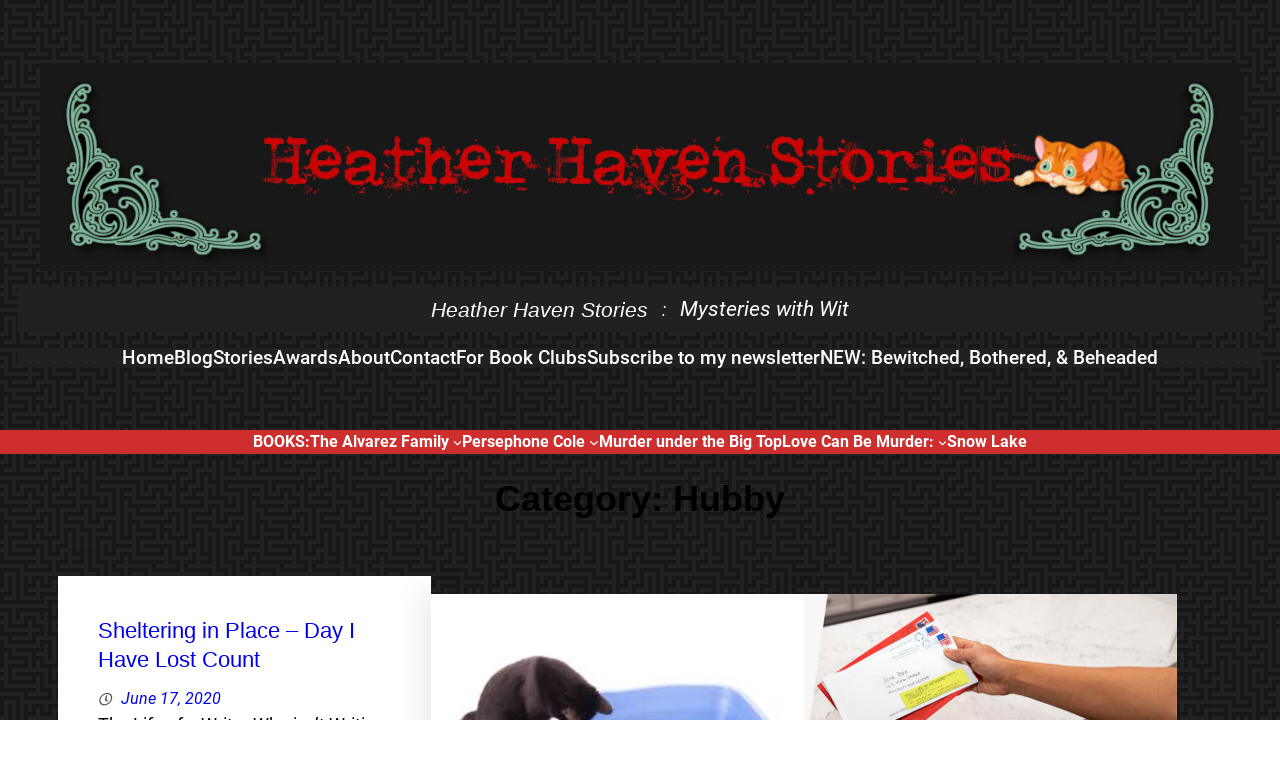

--- FILE ---
content_type: text/html; charset=UTF-8
request_url: http://heatherhavenstories.com/category/hubby/
body_size: 27301
content:
<!DOCTYPE html>
<html lang="en-US">
<head>
	<meta charset="UTF-8" />
	<meta name="viewport" content="width=device-width, initial-scale=1" />
<meta name='robots' content='index, follow, max-image-preview:large, max-snippet:-1, max-video-preview:-1' />

	<!-- This site is optimized with the Yoast SEO plugin v21.5 - https://yoast.com/wordpress/plugins/seo/ -->
	<link rel="canonical" href="http://heatherhavenstories.com/category/hubby/" />
	<meta property="og:locale" content="en_US" />
	<meta property="og:type" content="article" />
	<meta property="og:title" content="Hubby Archives - Heather Haven Stories" />
	<meta property="og:url" content="http://heatherhavenstories.com/category/hubby/" />
	<meta property="og:site_name" content="Heather Haven Stories" />
	<meta property="og:image" content="http://heatherhavenstories.com/wp-content/uploads/2012/02/Heather_115114102_std.jpg" />
	<meta property="og:image:width" content="320" />
	<meta property="og:image:height" content="274" />
	<meta property="og:image:type" content="image/jpeg" />
	<meta name="twitter:card" content="summary_large_image" />
	<meta name="twitter:site" content="@heatherhaven" />
	<script type="application/ld+json" class="yoast-schema-graph">{"@context":"https://schema.org","@graph":[{"@type":"CollectionPage","@id":"http://heatherhavenstories.com/category/hubby/","url":"http://heatherhavenstories.com/category/hubby/","name":"Hubby Archives - Heather Haven Stories","isPartOf":{"@id":"https://heatherhavenstories.com/#website"},"breadcrumb":{"@id":"http://heatherhavenstories.com/category/hubby/#breadcrumb"},"inLanguage":"en-US"},{"@type":"BreadcrumbList","@id":"http://heatherhavenstories.com/category/hubby/#breadcrumb","itemListElement":[{"@type":"ListItem","position":1,"name":"Home","item":"https://heatherhavenstories.com/"},{"@type":"ListItem","position":2,"name":"Hubby"}]},{"@type":"WebSite","@id":"https://heatherhavenstories.com/#website","url":"https://heatherhavenstories.com/","name":"Heather Haven Stories","description":"Mysteries with Wit","potentialAction":[{"@type":"SearchAction","target":{"@type":"EntryPoint","urlTemplate":"https://heatherhavenstories.com/?s={search_term_string}"},"query-input":"required name=search_term_string"}],"inLanguage":"en-US"}]}</script>
	<!-- / Yoast SEO plugin. -->


<title>Hubby Archives - Heather Haven Stories</title>
<link rel="alternate" type="application/rss+xml" title="Heather Haven Stories &raquo; Feed" href="http://heatherhavenstories.com/feed/" />
<link rel="alternate" type="application/rss+xml" title="Heather Haven Stories &raquo; Comments Feed" href="http://heatherhavenstories.com/comments/feed/" />
<link rel="alternate" type="application/rss+xml" title="Heather Haven Stories &raquo; Hubby Category Feed" href="http://heatherhavenstories.com/category/hubby/feed/" />
<!-- Shareaholic - https://www.shareaholic.com -->
<link rel='preload' href='//cdn.shareaholic.net/assets/pub/shareaholic.js' as='script'/>
<script data-no-minify='1' data-cfasync='false'>
_SHR_SETTINGS = {"endpoints":{"local_recs_url":"http:\/\/heatherhavenstories.com\/wp-admin\/admin-ajax.php?action=shareaholic_permalink_related","ajax_url":"http:\/\/heatherhavenstories.com\/wp-admin\/admin-ajax.php","share_counts_url":"http:\/\/heatherhavenstories.com\/wp-admin\/admin-ajax.php?action=shareaholic_share_counts_api"},"site_id":"a9b5961316213c3ebcaf0080dd8a4bdd"};
</script>
<script data-no-minify='1' data-cfasync='false' src='//cdn.shareaholic.net/assets/pub/shareaholic.js' data-shr-siteid='a9b5961316213c3ebcaf0080dd8a4bdd' async ></script>

<!-- Shareaholic Content Tags -->
<meta name='shareaholic:site_name' content='Heather Haven Stories' />
<meta name='shareaholic:language' content='en-US' />
<meta name='shareaholic:article_visibility' content='private' />
<meta name='shareaholic:site_id' content='a9b5961316213c3ebcaf0080dd8a4bdd' />
<meta name='shareaholic:wp_version' content='9.7.9' />

<!-- Shareaholic Content Tags End -->
<script>
window._wpemojiSettings = {"baseUrl":"https:\/\/s.w.org\/images\/core\/emoji\/14.0.0\/72x72\/","ext":".png","svgUrl":"https:\/\/s.w.org\/images\/core\/emoji\/14.0.0\/svg\/","svgExt":".svg","source":{"concatemoji":"http:\/\/heatherhavenstories.com\/wp-includes\/js\/wp-emoji-release.min.js?ver=6.4.7"}};
/*! This file is auto-generated */
!function(i,n){var o,s,e;function c(e){try{var t={supportTests:e,timestamp:(new Date).valueOf()};sessionStorage.setItem(o,JSON.stringify(t))}catch(e){}}function p(e,t,n){e.clearRect(0,0,e.canvas.width,e.canvas.height),e.fillText(t,0,0);var t=new Uint32Array(e.getImageData(0,0,e.canvas.width,e.canvas.height).data),r=(e.clearRect(0,0,e.canvas.width,e.canvas.height),e.fillText(n,0,0),new Uint32Array(e.getImageData(0,0,e.canvas.width,e.canvas.height).data));return t.every(function(e,t){return e===r[t]})}function u(e,t,n){switch(t){case"flag":return n(e,"\ud83c\udff3\ufe0f\u200d\u26a7\ufe0f","\ud83c\udff3\ufe0f\u200b\u26a7\ufe0f")?!1:!n(e,"\ud83c\uddfa\ud83c\uddf3","\ud83c\uddfa\u200b\ud83c\uddf3")&&!n(e,"\ud83c\udff4\udb40\udc67\udb40\udc62\udb40\udc65\udb40\udc6e\udb40\udc67\udb40\udc7f","\ud83c\udff4\u200b\udb40\udc67\u200b\udb40\udc62\u200b\udb40\udc65\u200b\udb40\udc6e\u200b\udb40\udc67\u200b\udb40\udc7f");case"emoji":return!n(e,"\ud83e\udef1\ud83c\udffb\u200d\ud83e\udef2\ud83c\udfff","\ud83e\udef1\ud83c\udffb\u200b\ud83e\udef2\ud83c\udfff")}return!1}function f(e,t,n){var r="undefined"!=typeof WorkerGlobalScope&&self instanceof WorkerGlobalScope?new OffscreenCanvas(300,150):i.createElement("canvas"),a=r.getContext("2d",{willReadFrequently:!0}),o=(a.textBaseline="top",a.font="600 32px Arial",{});return e.forEach(function(e){o[e]=t(a,e,n)}),o}function t(e){var t=i.createElement("script");t.src=e,t.defer=!0,i.head.appendChild(t)}"undefined"!=typeof Promise&&(o="wpEmojiSettingsSupports",s=["flag","emoji"],n.supports={everything:!0,everythingExceptFlag:!0},e=new Promise(function(e){i.addEventListener("DOMContentLoaded",e,{once:!0})}),new Promise(function(t){var n=function(){try{var e=JSON.parse(sessionStorage.getItem(o));if("object"==typeof e&&"number"==typeof e.timestamp&&(new Date).valueOf()<e.timestamp+604800&&"object"==typeof e.supportTests)return e.supportTests}catch(e){}return null}();if(!n){if("undefined"!=typeof Worker&&"undefined"!=typeof OffscreenCanvas&&"undefined"!=typeof URL&&URL.createObjectURL&&"undefined"!=typeof Blob)try{var e="postMessage("+f.toString()+"("+[JSON.stringify(s),u.toString(),p.toString()].join(",")+"));",r=new Blob([e],{type:"text/javascript"}),a=new Worker(URL.createObjectURL(r),{name:"wpTestEmojiSupports"});return void(a.onmessage=function(e){c(n=e.data),a.terminate(),t(n)})}catch(e){}c(n=f(s,u,p))}t(n)}).then(function(e){for(var t in e)n.supports[t]=e[t],n.supports.everything=n.supports.everything&&n.supports[t],"flag"!==t&&(n.supports.everythingExceptFlag=n.supports.everythingExceptFlag&&n.supports[t]);n.supports.everythingExceptFlag=n.supports.everythingExceptFlag&&!n.supports.flag,n.DOMReady=!1,n.readyCallback=function(){n.DOMReady=!0}}).then(function(){return e}).then(function(){var e;n.supports.everything||(n.readyCallback(),(e=n.source||{}).concatemoji?t(e.concatemoji):e.wpemoji&&e.twemoji&&(t(e.twemoji),t(e.wpemoji)))}))}((window,document),window._wpemojiSettings);
</script>
<style id='wp-block-site-logo-inline-css'>
.wp-block-site-logo{box-sizing:border-box;line-height:0}.wp-block-site-logo a{display:inline-block;line-height:0}.wp-block-site-logo.is-default-size img{height:auto;width:120px}.wp-block-site-logo img{height:auto;max-width:100%}.wp-block-site-logo a,.wp-block-site-logo img{border-radius:inherit}.wp-block-site-logo.aligncenter{margin-left:auto;margin-right:auto;text-align:center}.wp-block-site-logo.is-style-rounded{border-radius:9999px}
</style>
<style id='wp-block-site-title-inline-css'>
.wp-block-site-title a{color:inherit}
</style>
<style id='wp-block-paragraph-inline-css'>
.is-small-text{font-size:.875em}.is-regular-text{font-size:1em}.is-large-text{font-size:2.25em}.is-larger-text{font-size:3em}.has-drop-cap:not(:focus):first-letter{float:left;font-size:8.4em;font-style:normal;font-weight:100;line-height:.68;margin:.05em .1em 0 0;text-transform:uppercase}body.rtl .has-drop-cap:not(:focus):first-letter{float:none;margin-left:.1em}p.has-drop-cap.has-background{overflow:hidden}p.has-background{padding:1.25em 2.375em}:where(p.has-text-color:not(.has-link-color)) a{color:inherit}p.has-text-align-left[style*="writing-mode:vertical-lr"],p.has-text-align-right[style*="writing-mode:vertical-rl"]{rotate:180deg}
</style>
<style id='wp-block-group-inline-css'>
.wp-block-group{box-sizing:border-box}
</style>
<style id='wp-block-group-theme-inline-css'>
:where(.wp-block-group.has-background){padding:1.25em 2.375em}
</style>
<style id='wp-block-navigation-link-inline-css'>
.wp-block-navigation .wp-block-navigation-item__label{overflow-wrap:break-word}.wp-block-navigation .wp-block-navigation-item__description{display:none}
</style>
<link rel='stylesheet' id='wp-block-navigation-css' href='http://heatherhavenstories.com/wp-includes/blocks/navigation/style.min.css?ver=6.4.7' media='all' />
<style id='wp-block-navigation-inline-css'>
.wp-block-navigation{font-size: var(--wp--preset--font-size--small);font-weight: var(--wp--custom--typography--font-weight--medium);}
.wp-block-navigation a:where(:not(.wp-element-button)){color: var(--wp--preset--color--white);text-decoration: none;}
.wp-block-navigation a:where(:not(.wp-element-button)):hover{color: var(--wp--preset--color--primary);text-decoration: none;}
.wp-block-navigation a:where(:not(.wp-element-button)):focus{color: var(--wp--preset--color--primary);text-decoration: none;}
.wp-block-navigation a:where(:not(.wp-element-button)):active{color: var(--wp--preset--color--primary);text-decoration: none;}
</style>
<link rel='stylesheet' id='wp-block-cover-css' href='http://heatherhavenstories.com/wp-includes/blocks/cover/style.min.css?ver=6.4.7' media='all' />
<style id='wp-block-template-part-theme-inline-css'>
.wp-block-template-part.has-background{margin-bottom:0;margin-top:0;padding:1.25em 2.375em}
</style>
<style id='wp-block-query-title-inline-css'>
.wp-block-query-title{box-sizing:border-box}
</style>
<style id='wp-block-post-featured-image-inline-css'>
.wp-block-post-featured-image{margin-left:0;margin-right:0}.wp-block-post-featured-image a{display:block;height:100%}.wp-block-post-featured-image img{box-sizing:border-box;height:auto;max-width:100%;vertical-align:bottom;width:100%}.wp-block-post-featured-image.alignfull img,.wp-block-post-featured-image.alignwide img{width:100%}.wp-block-post-featured-image .wp-block-post-featured-image__overlay.has-background-dim{background-color:#000;inset:0;position:absolute}.wp-block-post-featured-image{position:relative}.wp-block-post-featured-image .wp-block-post-featured-image__overlay.has-background-gradient{background-color:transparent}.wp-block-post-featured-image .wp-block-post-featured-image__overlay.has-background-dim-0{opacity:0}.wp-block-post-featured-image .wp-block-post-featured-image__overlay.has-background-dim-10{opacity:.1}.wp-block-post-featured-image .wp-block-post-featured-image__overlay.has-background-dim-20{opacity:.2}.wp-block-post-featured-image .wp-block-post-featured-image__overlay.has-background-dim-30{opacity:.3}.wp-block-post-featured-image .wp-block-post-featured-image__overlay.has-background-dim-40{opacity:.4}.wp-block-post-featured-image .wp-block-post-featured-image__overlay.has-background-dim-50{opacity:.5}.wp-block-post-featured-image .wp-block-post-featured-image__overlay.has-background-dim-60{opacity:.6}.wp-block-post-featured-image .wp-block-post-featured-image__overlay.has-background-dim-70{opacity:.7}.wp-block-post-featured-image .wp-block-post-featured-image__overlay.has-background-dim-80{opacity:.8}.wp-block-post-featured-image .wp-block-post-featured-image__overlay.has-background-dim-90{opacity:.9}.wp-block-post-featured-image .wp-block-post-featured-image__overlay.has-background-dim-100{opacity:1}.wp-block-post-featured-image:where(.alignleft,.alignright){width:100%}
</style>
<style id='wp-block-post-title-inline-css'>
.wp-block-post-title{box-sizing:border-box;word-break:break-word}.wp-block-post-title a{display:inline-block}
</style>
<style id='wp-block-post-date-inline-css'>
.wp-block-post-date{box-sizing:border-box}
</style>
<style id='wp-block-post-excerpt-inline-css'>
:where(.wp-block-post-excerpt){margin-bottom:var(--wp--style--block-gap);margin-top:var(--wp--style--block-gap)}.wp-block-post-excerpt__excerpt{margin-bottom:0;margin-top:0}.wp-block-post-excerpt__more-text{margin-bottom:0;margin-top:var(--wp--style--block-gap)}.wp-block-post-excerpt__more-link{display:inline-block}
</style>
<style id='wp-block-spacer-inline-css'>
.wp-block-spacer{clear:both}
</style>
<style id='wp-block-post-template-inline-css'>
.wp-block-post-template{list-style:none;margin-bottom:0;margin-top:0;max-width:100%;padding:0}.wp-block-post-template.wp-block-post-template{background:none}.wp-block-post-template.is-flex-container{display:flex;flex-direction:row;flex-wrap:wrap;gap:1.25em}.wp-block-post-template.is-flex-container>li{margin:0;width:100%}@media (min-width:600px){.wp-block-post-template.is-flex-container.is-flex-container.columns-2>li{width:calc(50% - .625em)}.wp-block-post-template.is-flex-container.is-flex-container.columns-3>li{width:calc(33.33333% - .83333em)}.wp-block-post-template.is-flex-container.is-flex-container.columns-4>li{width:calc(25% - .9375em)}.wp-block-post-template.is-flex-container.is-flex-container.columns-5>li{width:calc(20% - 1em)}.wp-block-post-template.is-flex-container.is-flex-container.columns-6>li{width:calc(16.66667% - 1.04167em)}}@media (max-width:600px){.wp-block-post-template-is-layout-grid.wp-block-post-template-is-layout-grid.wp-block-post-template-is-layout-grid.wp-block-post-template-is-layout-grid{grid-template-columns:1fr}}.wp-block-post-template-is-layout-constrained>li>.alignright,.wp-block-post-template-is-layout-flow>li>.alignright{-webkit-margin-start:2em;-webkit-margin-end:0;float:right;margin-inline-end:0;margin-inline-start:2em}.wp-block-post-template-is-layout-constrained>li>.alignleft,.wp-block-post-template-is-layout-flow>li>.alignleft{-webkit-margin-start:0;-webkit-margin-end:2em;float:left;margin-inline-end:2em;margin-inline-start:0}.wp-block-post-template-is-layout-constrained>li>.aligncenter,.wp-block-post-template-is-layout-flow>li>.aligncenter{-webkit-margin-start:auto;-webkit-margin-end:auto;margin-inline-end:auto;margin-inline-start:auto}
</style>
<style id='wp-block-query-pagination-inline-css'>
.wp-block-query-pagination>.wp-block-query-pagination-next,.wp-block-query-pagination>.wp-block-query-pagination-numbers,.wp-block-query-pagination>.wp-block-query-pagination-previous{margin-bottom:.5em;margin-right:.5em}.wp-block-query-pagination>.wp-block-query-pagination-next:last-child,.wp-block-query-pagination>.wp-block-query-pagination-numbers:last-child,.wp-block-query-pagination>.wp-block-query-pagination-previous:last-child{margin-right:0}.wp-block-query-pagination.is-content-justification-space-between>.wp-block-query-pagination-next:last-of-type{-webkit-margin-start:auto;margin-inline-start:auto}.wp-block-query-pagination.is-content-justification-space-between>.wp-block-query-pagination-previous:first-child{-webkit-margin-end:auto;margin-inline-end:auto}.wp-block-query-pagination .wp-block-query-pagination-previous-arrow{display:inline-block;margin-right:1ch}.wp-block-query-pagination .wp-block-query-pagination-previous-arrow:not(.is-arrow-chevron){transform:scaleX(1)}.wp-block-query-pagination .wp-block-query-pagination-next-arrow{display:inline-block;margin-left:1ch}.wp-block-query-pagination .wp-block-query-pagination-next-arrow:not(.is-arrow-chevron){transform:scaleX(1)}.wp-block-query-pagination.aligncenter{justify-content:center}
</style>
<style id='wp-block-heading-inline-css'>
h1.has-background,h2.has-background,h3.has-background,h4.has-background,h5.has-background,h6.has-background{padding:1.25em 2.375em}h1.has-text-align-left[style*=writing-mode]:where([style*=vertical-lr]),h1.has-text-align-right[style*=writing-mode]:where([style*=vertical-rl]),h2.has-text-align-left[style*=writing-mode]:where([style*=vertical-lr]),h2.has-text-align-right[style*=writing-mode]:where([style*=vertical-rl]),h3.has-text-align-left[style*=writing-mode]:where([style*=vertical-lr]),h3.has-text-align-right[style*=writing-mode]:where([style*=vertical-rl]),h4.has-text-align-left[style*=writing-mode]:where([style*=vertical-lr]),h4.has-text-align-right[style*=writing-mode]:where([style*=vertical-rl]),h5.has-text-align-left[style*=writing-mode]:where([style*=vertical-lr]),h5.has-text-align-right[style*=writing-mode]:where([style*=vertical-rl]),h6.has-text-align-left[style*=writing-mode]:where([style*=vertical-lr]),h6.has-text-align-right[style*=writing-mode]:where([style*=vertical-rl]){rotate:180deg}
.wp-block-heading{line-height: 1.3;margin-top: 0;margin-bottom: 0;padding-top: 1.4rem;}
</style>
<style id='wp-block-button-inline-css'>
.wp-block-button__link{box-sizing:border-box;cursor:pointer;display:inline-block;text-align:center;word-break:break-word}.wp-block-button__link.aligncenter{text-align:center}.wp-block-button__link.alignright{text-align:right}:where(.wp-block-button__link){border-radius:9999px;box-shadow:none;padding:calc(.667em + 2px) calc(1.333em + 2px);text-decoration:none}.wp-block-button[style*=text-decoration] .wp-block-button__link{text-decoration:inherit}.wp-block-buttons>.wp-block-button.has-custom-width{max-width:none}.wp-block-buttons>.wp-block-button.has-custom-width .wp-block-button__link{width:100%}.wp-block-buttons>.wp-block-button.has-custom-font-size .wp-block-button__link{font-size:inherit}.wp-block-buttons>.wp-block-button.wp-block-button__width-25{width:calc(25% - var(--wp--style--block-gap, .5em)*.75)}.wp-block-buttons>.wp-block-button.wp-block-button__width-50{width:calc(50% - var(--wp--style--block-gap, .5em)*.5)}.wp-block-buttons>.wp-block-button.wp-block-button__width-75{width:calc(75% - var(--wp--style--block-gap, .5em)*.25)}.wp-block-buttons>.wp-block-button.wp-block-button__width-100{flex-basis:100%;width:100%}.wp-block-buttons.is-vertical>.wp-block-button.wp-block-button__width-25{width:25%}.wp-block-buttons.is-vertical>.wp-block-button.wp-block-button__width-50{width:50%}.wp-block-buttons.is-vertical>.wp-block-button.wp-block-button__width-75{width:75%}.wp-block-button.is-style-squared,.wp-block-button__link.wp-block-button.is-style-squared{border-radius:0}.wp-block-button.no-border-radius,.wp-block-button__link.no-border-radius{border-radius:0!important}.wp-block-button .wp-block-button__link.is-style-outline,.wp-block-button.is-style-outline>.wp-block-button__link{border:2px solid;padding:.667em 1.333em}.wp-block-button .wp-block-button__link.is-style-outline:not(.has-text-color),.wp-block-button.is-style-outline>.wp-block-button__link:not(.has-text-color){color:currentColor}.wp-block-button .wp-block-button__link.is-style-outline:not(.has-background),.wp-block-button.is-style-outline>.wp-block-button__link:not(.has-background){background-color:transparent;background-image:none}.wp-block-button .wp-block-button__link:where(.has-border-color){border-width:initial}.wp-block-button .wp-block-button__link:where([style*=border-top-color]){border-top-width:medium}.wp-block-button .wp-block-button__link:where([style*=border-right-color]){border-right-width:medium}.wp-block-button .wp-block-button__link:where([style*=border-bottom-color]){border-bottom-width:medium}.wp-block-button .wp-block-button__link:where([style*=border-left-color]){border-left-width:medium}.wp-block-button .wp-block-button__link:where([style*=border-style]){border-width:initial}.wp-block-button .wp-block-button__link:where([style*=border-top-style]){border-top-width:medium}.wp-block-button .wp-block-button__link:where([style*=border-right-style]){border-right-width:medium}.wp-block-button .wp-block-button__link:where([style*=border-bottom-style]){border-bottom-width:medium}.wp-block-button .wp-block-button__link:where([style*=border-left-style]){border-left-width:medium}
</style>
<style id='wp-block-buttons-inline-css'>
.wp-block-buttons.is-vertical{flex-direction:column}.wp-block-buttons.is-vertical>.wp-block-button:last-child{margin-bottom:0}.wp-block-buttons>.wp-block-button{display:inline-block;margin:0}.wp-block-buttons.is-content-justification-left{justify-content:flex-start}.wp-block-buttons.is-content-justification-left.is-vertical{align-items:flex-start}.wp-block-buttons.is-content-justification-center{justify-content:center}.wp-block-buttons.is-content-justification-center.is-vertical{align-items:center}.wp-block-buttons.is-content-justification-right{justify-content:flex-end}.wp-block-buttons.is-content-justification-right.is-vertical{align-items:flex-end}.wp-block-buttons.is-content-justification-space-between{justify-content:space-between}.wp-block-buttons.aligncenter{text-align:center}.wp-block-buttons:not(.is-content-justification-space-between,.is-content-justification-right,.is-content-justification-left,.is-content-justification-center) .wp-block-button.aligncenter{margin-left:auto;margin-right:auto;width:100%}.wp-block-buttons[style*=text-decoration] .wp-block-button,.wp-block-buttons[style*=text-decoration] .wp-block-button__link{text-decoration:inherit}.wp-block-buttons.has-custom-font-size .wp-block-button__link{font-size:inherit}.wp-block-button.aligncenter{text-align:center}
</style>
<link rel='stylesheet' id='wp-block-social-links-css' href='http://heatherhavenstories.com/wp-includes/blocks/social-links/style.min.css?ver=6.4.7' media='all' />
<style id='wp-block-latest-posts-inline-css'>
.wp-block-latest-posts{box-sizing:border-box}.wp-block-latest-posts.alignleft{margin-right:2em}.wp-block-latest-posts.alignright{margin-left:2em}.wp-block-latest-posts.wp-block-latest-posts__list{list-style:none;padding-left:0}.wp-block-latest-posts.wp-block-latest-posts__list li{clear:both}.wp-block-latest-posts.is-grid{display:flex;flex-wrap:wrap;padding:0}.wp-block-latest-posts.is-grid li{margin:0 1.25em 1.25em 0;width:100%}@media (min-width:600px){.wp-block-latest-posts.columns-2 li{width:calc(50% - .625em)}.wp-block-latest-posts.columns-2 li:nth-child(2n){margin-right:0}.wp-block-latest-posts.columns-3 li{width:calc(33.33333% - .83333em)}.wp-block-latest-posts.columns-3 li:nth-child(3n){margin-right:0}.wp-block-latest-posts.columns-4 li{width:calc(25% - .9375em)}.wp-block-latest-posts.columns-4 li:nth-child(4n){margin-right:0}.wp-block-latest-posts.columns-5 li{width:calc(20% - 1em)}.wp-block-latest-posts.columns-5 li:nth-child(5n){margin-right:0}.wp-block-latest-posts.columns-6 li{width:calc(16.66667% - 1.04167em)}.wp-block-latest-posts.columns-6 li:nth-child(6n){margin-right:0}}.wp-block-latest-posts__post-author,.wp-block-latest-posts__post-date{display:block;font-size:.8125em}.wp-block-latest-posts__post-excerpt{margin-bottom:1em;margin-top:.5em}.wp-block-latest-posts__featured-image a{display:inline-block}.wp-block-latest-posts__featured-image img{height:auto;max-width:100%;width:auto}.wp-block-latest-posts__featured-image.alignleft{float:left;margin-right:1em}.wp-block-latest-posts__featured-image.alignright{float:right;margin-left:1em}.wp-block-latest-posts__featured-image.aligncenter{margin-bottom:1em;text-align:center}
</style>
<style id='wp-block-columns-inline-css'>
.wp-block-columns{align-items:normal!important;box-sizing:border-box;display:flex;flex-wrap:wrap!important}@media (min-width:782px){.wp-block-columns{flex-wrap:nowrap!important}}.wp-block-columns.are-vertically-aligned-top{align-items:flex-start}.wp-block-columns.are-vertically-aligned-center{align-items:center}.wp-block-columns.are-vertically-aligned-bottom{align-items:flex-end}@media (max-width:781px){.wp-block-columns:not(.is-not-stacked-on-mobile)>.wp-block-column{flex-basis:100%!important}}@media (min-width:782px){.wp-block-columns:not(.is-not-stacked-on-mobile)>.wp-block-column{flex-basis:0;flex-grow:1}.wp-block-columns:not(.is-not-stacked-on-mobile)>.wp-block-column[style*=flex-basis]{flex-grow:0}}.wp-block-columns.is-not-stacked-on-mobile{flex-wrap:nowrap!important}.wp-block-columns.is-not-stacked-on-mobile>.wp-block-column{flex-basis:0;flex-grow:1}.wp-block-columns.is-not-stacked-on-mobile>.wp-block-column[style*=flex-basis]{flex-grow:0}:where(.wp-block-columns){margin-bottom:1.75em}:where(.wp-block-columns.has-background){padding:1.25em 2.375em}.wp-block-column{flex-grow:1;min-width:0;overflow-wrap:break-word;word-break:break-word}.wp-block-column.is-vertically-aligned-top{align-self:flex-start}.wp-block-column.is-vertically-aligned-center{align-self:center}.wp-block-column.is-vertically-aligned-bottom{align-self:flex-end}.wp-block-column.is-vertically-aligned-stretch{align-self:stretch}.wp-block-column.is-vertically-aligned-bottom,.wp-block-column.is-vertically-aligned-center,.wp-block-column.is-vertically-aligned-top{width:100%}
</style>
<style id='wp-emoji-styles-inline-css'>

	img.wp-smiley, img.emoji {
		display: inline !important;
		border: none !important;
		box-shadow: none !important;
		height: 1em !important;
		width: 1em !important;
		margin: 0 0.07em !important;
		vertical-align: -0.1em !important;
		background: none !important;
		padding: 0 !important;
	}
</style>
<style id='wp-block-library-inline-css'>
:root{--wp-admin-theme-color:#007cba;--wp-admin-theme-color--rgb:0,124,186;--wp-admin-theme-color-darker-10:#006ba1;--wp-admin-theme-color-darker-10--rgb:0,107,161;--wp-admin-theme-color-darker-20:#005a87;--wp-admin-theme-color-darker-20--rgb:0,90,135;--wp-admin-border-width-focus:2px;--wp-block-synced-color:#7a00df;--wp-block-synced-color--rgb:122,0,223}@media (min-resolution:192dpi){:root{--wp-admin-border-width-focus:1.5px}}.wp-element-button{cursor:pointer}:root{--wp--preset--font-size--normal:16px;--wp--preset--font-size--huge:42px}:root .has-very-light-gray-background-color{background-color:#eee}:root .has-very-dark-gray-background-color{background-color:#313131}:root .has-very-light-gray-color{color:#eee}:root .has-very-dark-gray-color{color:#313131}:root .has-vivid-green-cyan-to-vivid-cyan-blue-gradient-background{background:linear-gradient(135deg,#00d084,#0693e3)}:root .has-purple-crush-gradient-background{background:linear-gradient(135deg,#34e2e4,#4721fb 50%,#ab1dfe)}:root .has-hazy-dawn-gradient-background{background:linear-gradient(135deg,#faaca8,#dad0ec)}:root .has-subdued-olive-gradient-background{background:linear-gradient(135deg,#fafae1,#67a671)}:root .has-atomic-cream-gradient-background{background:linear-gradient(135deg,#fdd79a,#004a59)}:root .has-nightshade-gradient-background{background:linear-gradient(135deg,#330968,#31cdcf)}:root .has-midnight-gradient-background{background:linear-gradient(135deg,#020381,#2874fc)}.has-regular-font-size{font-size:1em}.has-larger-font-size{font-size:2.625em}.has-normal-font-size{font-size:var(--wp--preset--font-size--normal)}.has-huge-font-size{font-size:var(--wp--preset--font-size--huge)}.has-text-align-center{text-align:center}.has-text-align-left{text-align:left}.has-text-align-right{text-align:right}#end-resizable-editor-section{display:none}.aligncenter{clear:both}.items-justified-left{justify-content:flex-start}.items-justified-center{justify-content:center}.items-justified-right{justify-content:flex-end}.items-justified-space-between{justify-content:space-between}.screen-reader-text{clip:rect(1px,1px,1px,1px);word-wrap:normal!important;border:0;-webkit-clip-path:inset(50%);clip-path:inset(50%);height:1px;margin:-1px;overflow:hidden;padding:0;position:absolute;width:1px}.screen-reader-text:focus{clip:auto!important;background-color:#ddd;-webkit-clip-path:none;clip-path:none;color:#444;display:block;font-size:1em;height:auto;left:5px;line-height:normal;padding:15px 23px 14px;text-decoration:none;top:5px;width:auto;z-index:100000}html :where(.has-border-color){border-style:solid}html :where([style*=border-top-color]){border-top-style:solid}html :where([style*=border-right-color]){border-right-style:solid}html :where([style*=border-bottom-color]){border-bottom-style:solid}html :where([style*=border-left-color]){border-left-style:solid}html :where([style*=border-width]){border-style:solid}html :where([style*=border-top-width]){border-top-style:solid}html :where([style*=border-right-width]){border-right-style:solid}html :where([style*=border-bottom-width]){border-bottom-style:solid}html :where([style*=border-left-width]){border-left-style:solid}html :where(img[class*=wp-image-]){height:auto;max-width:100%}:where(figure){margin:0 0 1em}html :where(.is-position-sticky){--wp-admin--admin-bar--position-offset:var(--wp-admin--admin-bar--height,0px)}@media screen and (max-width:600px){html :where(.is-position-sticky){--wp-admin--admin-bar--position-offset:0px}}
</style>
<link rel='stylesheet' id='font-awesome-css' href='http://heatherhavenstories.com/wp-content/themes/gutenify-template-kit/css/font-awesome/css/all.css?ver=5.15.3' media='all' />
<link rel='stylesheet' id='fontawesome-free-css' href='http://heatherhavenstories.com/wp-content/plugins/getwid/vendors/fontawesome-free/css/all.min.css?ver=5.5.0' media='all' />
<link rel='stylesheet' id='slick-css' href='http://heatherhavenstories.com/wp-content/plugins/getwid/vendors/slick/slick/slick.min.css?ver=1.9.0' media='all' />
<link rel='stylesheet' id='slick-theme-css' href='http://heatherhavenstories.com/wp-content/plugins/getwid/vendors/slick/slick/slick-theme.min.css?ver=1.9.0' media='all' />
<link rel='stylesheet' id='fancybox-css' href='http://heatherhavenstories.com/wp-content/plugins/getwid/vendors/fancybox/jquery.fancybox.min.css?ver=3.5.7' media='all' />
<link rel='stylesheet' id='getwid-blocks-css' href='http://heatherhavenstories.com/wp-content/plugins/getwid/assets/css/blocks.style.css?ver=2.0.2' media='all' />
<style id='global-styles-inline-css'>
body{--wp--preset--color--black: #000000;--wp--preset--color--cyan-bluish-gray: #abb8c3;--wp--preset--color--white: #ffffff;--wp--preset--color--pale-pink: #f78da7;--wp--preset--color--vivid-red: #cf2e2e;--wp--preset--color--luminous-vivid-orange: #ff6900;--wp--preset--color--luminous-vivid-amber: #fcb900;--wp--preset--color--light-green-cyan: #7bdcb5;--wp--preset--color--vivid-green-cyan: #00d084;--wp--preset--color--pale-cyan-blue: #8ed1fc;--wp--preset--color--vivid-cyan-blue: #0693e3;--wp--preset--color--vivid-purple: #9b51e0;--wp--preset--color--foreground: #000000;--wp--preset--color--background: #ffffff;--wp--preset--color--primary: #fcb900;--wp--preset--color--secondary: #ffeb3b;--wp--preset--color--tertiary: #c3d9e7;--wp--preset--color--boulder: #777;--wp--preset--color--background-secondary: #f9faff;--wp--preset--color--body-text: #717171;--wp--preset--color--text-link: #000;--wp--preset--color--border: #f2f2f2;--wp--preset--color--input-field: #f1f1f1;--wp--preset--color--coffee: #7d6043;--wp--preset--color--cyan: #25d6a2;--wp--preset--color--dark-blue: #1b67cc;--wp--preset--color--sky-blue: #30b4da;--wp--preset--color--dark-green: #0fb36c;--wp--preset--color--lite-green: #6ba518;--wp--preset--color--purple: #c74a73;--wp--preset--color--dark-purple: #9261c6;--wp--preset--color--orange: #f78550;--wp--preset--color--lite-red: #f9556d;--wp--preset--color--hexadecimal: #27808c;--wp--preset--color--pink: #ff6b98;--wp--preset--gradient--vivid-cyan-blue-to-vivid-purple: linear-gradient(135deg,rgba(6,147,227,1) 0%,rgb(155,81,224) 100%);--wp--preset--gradient--light-green-cyan-to-vivid-green-cyan: linear-gradient(135deg,rgb(122,220,180) 0%,rgb(0,208,130) 100%);--wp--preset--gradient--luminous-vivid-amber-to-luminous-vivid-orange: linear-gradient(135deg,rgba(252,185,0,1) 0%,rgba(255,105,0,1) 100%);--wp--preset--gradient--luminous-vivid-orange-to-vivid-red: linear-gradient(135deg,rgba(255,105,0,1) 0%,rgb(207,46,46) 100%);--wp--preset--gradient--very-light-gray-to-cyan-bluish-gray: linear-gradient(135deg,rgb(238,238,238) 0%,rgb(169,184,195) 100%);--wp--preset--gradient--cool-to-warm-spectrum: linear-gradient(135deg,rgb(74,234,220) 0%,rgb(151,120,209) 20%,rgb(207,42,186) 40%,rgb(238,44,130) 60%,rgb(251,105,98) 80%,rgb(254,248,76) 100%);--wp--preset--gradient--blush-light-purple: linear-gradient(135deg,rgb(255,206,236) 0%,rgb(152,150,240) 100%);--wp--preset--gradient--blush-bordeaux: linear-gradient(135deg,rgb(254,205,165) 0%,rgb(254,45,45) 50%,rgb(107,0,62) 100%);--wp--preset--gradient--luminous-dusk: linear-gradient(135deg,rgb(255,203,112) 0%,rgb(199,81,192) 50%,rgb(65,88,208) 100%);--wp--preset--gradient--pale-ocean: linear-gradient(135deg,rgb(255,245,203) 0%,rgb(182,227,212) 50%,rgb(51,167,181) 100%);--wp--preset--gradient--electric-grass: linear-gradient(135deg,rgb(202,248,128) 0%,rgb(113,206,126) 100%);--wp--preset--gradient--midnight: linear-gradient(135deg,rgb(2,3,129) 0%,rgb(40,116,252) 100%);--wp--preset--gradient--vertical-secondary-to-tertiary: linear-gradient(175deg,rgb(60,2,2) 0%,rgb(227,8,8) 100%);--wp--preset--gradient--vertical-secondary-to-background: linear-gradient(to bottom,var(--wp--preset--color--secondary) 0%,var(--wp--preset--color--background) 100%);--wp--preset--gradient--vertical-tertiary-to-background: linear-gradient(to bottom,var(--wp--preset--color--tertiary) 0%,var(--wp--preset--color--background) 100%);--wp--preset--gradient--diagonal-primary-to-foreground: linear-gradient(to bottom right,var(--wp--preset--color--primary) 0%,var(--wp--preset--color--foreground) 100%);--wp--preset--gradient--diagonal-secondary-to-background: linear-gradient(to bottom right,var(--wp--preset--color--secondary) 50%,var(--wp--preset--color--background) 50%);--wp--preset--gradient--diagonal-background-to-secondary: linear-gradient(to bottom right,var(--wp--preset--color--background) 50%,var(--wp--preset--color--secondary) 50%);--wp--preset--gradient--diagonal-tertiary-to-background: linear-gradient(to bottom right,var(--wp--preset--color--tertiary) 50%,var(--wp--preset--color--background) 50%);--wp--preset--gradient--diagonal-background-to-tertiary: linear-gradient(to bottom right,var(--wp--preset--color--background) 50%,var(--wp--preset--color--tertiary) 50%);--wp--preset--font-size--small: 1rem;--wp--preset--font-size--medium: 1.75rem;--wp--preset--font-size--large: clamp(1.75rem, 3vw, 2.375rem);--wp--preset--font-size--x-large: 42px;--wp--preset--font-size--normal: 1rem;--wp--preset--font-size--huge: clamp(2.5rem, 4vw, 3rem);--wp--preset--font-size--gigantic: clamp(3rem, 6vw, 4rem);--wp--preset--font-size--colossal: clamp(4rem, 8vw, 6.25rem);--wp--preset--font-family--system: -apple-system,BlinkMacSystemFont,"Segoe UI",Roboto,Oxygen-Sans,Ubuntu,Cantarell,"Helvetica Neue",sans-serif;--wp--preset--font-family--source-serif-pro: 'Source Sans Pro', sans-serif;--wp--preset--font-family--gilda-display: "Gilda Display", serif;--wp--preset--font-family--nunito: "Nunito Sans", sans-serif;--wp--preset--font-family--lato: 'Lato', sans-serif;--wp--preset--font-family--roboto: 'Roboto', sans-serif;--wp--preset--font-family--poppins: 'Poppins', sans-serif;--wp--preset--font-family--inter: 'Inter', sans-serif;--wp--preset--font-family--jost: 'Jost', sans-serif;--wp--preset--spacing--20: 0.44rem;--wp--preset--spacing--30: 0.67rem;--wp--preset--spacing--40: 1rem;--wp--preset--spacing--50: 1.5rem;--wp--preset--spacing--60: 2.25rem;--wp--preset--spacing--70: 3.38rem;--wp--preset--spacing--80: 5.06rem;--wp--preset--shadow--natural: 6px 6px 9px rgba(0, 0, 0, 0.2);--wp--preset--shadow--deep: 12px 12px 50px rgba(0, 0, 0, 0.4);--wp--preset--shadow--sharp: 6px 6px 0px rgba(0, 0, 0, 0.2);--wp--preset--shadow--outlined: 6px 6px 0px -3px rgba(255, 255, 255, 1), 6px 6px rgba(0, 0, 0, 1);--wp--preset--shadow--crisp: 6px 6px 0px rgba(0, 0, 0, 1);--wp--custom--spacing--small: max(1.25rem, 5vw);--wp--custom--spacing--medium: clamp(2rem, 8vw, calc(4 * var(--wp--style--block-gap)));--wp--custom--spacing--large: clamp(4rem, 10vw, 8rem);--wp--custom--typography--font-size--gigantic: clamp(3rem, 6vw, 4rem);--wp--custom--typography--font-size--colossal: clamp(4rem, 8vw, 6.25rem);--wp--custom--typography--font-size--larger: clamp(2rem, 4vw, 2.375rem);--wp--custom--typography--font-size--large: clamp(1.5rem, 4vw, 2rem);--wp--custom--typography--font-size--bigger: clamp(1rem, 4vw, 1.25rem);--wp--custom--typography--font-size--big: clamp(0.9rem, 4vw, 1.125rem);--wp--custom--typography--font-size--small: clamp(0.5rem, 2vw, 0.875rem);--wp--custom--typography--line-height--tiny: 1.15;--wp--custom--typography--line-height--small: 1.2;--wp--custom--typography--line-height--medium: 1.4;--wp--custom--typography--line-height--normal: 1.75;--wp--custom--gap--baseline: 15px;--wp--custom--gap--horizontal: min(30px, 5vw);--wp--custom--gap--vertical: min(30px, 5vw);}.wp-block-heading{--wp--preset--color--black: #000000;--wp--preset--color--cyan-bluish-gray: #abb8c3;--wp--preset--color--white: #ffffff;--wp--preset--color--pale-pink: #f78da7;--wp--preset--color--vivid-red: #cf2e2e;--wp--preset--color--luminous-vivid-orange: #ff6900;--wp--preset--color--luminous-vivid-amber: #fcb900;--wp--preset--color--light-green-cyan: #7bdcb5;--wp--preset--color--vivid-green-cyan: #00d084;--wp--preset--color--pale-cyan-blue: #8ed1fc;--wp--preset--color--vivid-cyan-blue: #0693e3;--wp--preset--color--vivid-purple: #9b51e0;--wp--preset--color--foreground: #000000;--wp--preset--color--background: #ffffff;--wp--preset--color--primary: #fcb900;--wp--preset--color--secondary: #ffeb3b;--wp--preset--color--tertiary: #c3d9e7;--wp--preset--color--boulder: #777;--wp--preset--color--background-secondary: #f9faff;--wp--preset--color--body-text: #717171;--wp--preset--color--text-link: #000;--wp--preset--color--border: #f2f2f2;--wp--preset--color--input-field: #f1f1f1;--wp--preset--color--coffee: #7d6043;--wp--preset--color--cyan: #25d6a2;--wp--preset--color--dark-blue: #1b67cc;--wp--preset--color--sky-blue: #30b4da;--wp--preset--color--dark-green: #0fb36c;--wp--preset--color--lite-green: #6ba518;--wp--preset--color--purple: #c74a73;--wp--preset--color--dark-purple: #9261c6;--wp--preset--color--orange: #f78550;--wp--preset--color--lite-red: #f9556d;--wp--preset--color--hexadecimal: #27808c;--wp--preset--color--pink: #ff6b98;--wp--preset--gradient--vivid-cyan-blue-to-vivid-purple: linear-gradient(135deg,rgba(6,147,227,1) 0%,rgb(155,81,224) 100%);--wp--preset--gradient--light-green-cyan-to-vivid-green-cyan: linear-gradient(135deg,rgb(122,220,180) 0%,rgb(0,208,130) 100%);--wp--preset--gradient--luminous-vivid-amber-to-luminous-vivid-orange: linear-gradient(135deg,rgba(252,185,0,1) 0%,rgba(255,105,0,1) 100%);--wp--preset--gradient--luminous-vivid-orange-to-vivid-red: linear-gradient(135deg,rgba(255,105,0,1) 0%,rgb(207,46,46) 100%);--wp--preset--gradient--very-light-gray-to-cyan-bluish-gray: linear-gradient(135deg,rgb(238,238,238) 0%,rgb(169,184,195) 100%);--wp--preset--gradient--cool-to-warm-spectrum: linear-gradient(135deg,rgb(74,234,220) 0%,rgb(151,120,209) 20%,rgb(207,42,186) 40%,rgb(238,44,130) 60%,rgb(251,105,98) 80%,rgb(254,248,76) 100%);--wp--preset--gradient--blush-light-purple: linear-gradient(135deg,rgb(255,206,236) 0%,rgb(152,150,240) 100%);--wp--preset--gradient--blush-bordeaux: linear-gradient(135deg,rgb(254,205,165) 0%,rgb(254,45,45) 50%,rgb(107,0,62) 100%);--wp--preset--gradient--luminous-dusk: linear-gradient(135deg,rgb(255,203,112) 0%,rgb(199,81,192) 50%,rgb(65,88,208) 100%);--wp--preset--gradient--pale-ocean: linear-gradient(135deg,rgb(255,245,203) 0%,rgb(182,227,212) 50%,rgb(51,167,181) 100%);--wp--preset--gradient--electric-grass: linear-gradient(135deg,rgb(202,248,128) 0%,rgb(113,206,126) 100%);--wp--preset--gradient--midnight: linear-gradient(135deg,rgb(2,3,129) 0%,rgb(40,116,252) 100%);--wp--preset--gradient--vertical-secondary-to-tertiary: linear-gradient(175deg,rgb(60,2,2) 0%,rgb(227,8,8) 100%);--wp--preset--gradient--vertical-secondary-to-background: linear-gradient(to bottom,var(--wp--preset--color--secondary) 0%,var(--wp--preset--color--background) 100%);--wp--preset--gradient--vertical-tertiary-to-background: linear-gradient(to bottom,var(--wp--preset--color--tertiary) 0%,var(--wp--preset--color--background) 100%);--wp--preset--gradient--diagonal-primary-to-foreground: linear-gradient(to bottom right,var(--wp--preset--color--primary) 0%,var(--wp--preset--color--foreground) 100%);--wp--preset--gradient--diagonal-secondary-to-background: linear-gradient(to bottom right,var(--wp--preset--color--secondary) 50%,var(--wp--preset--color--background) 50%);--wp--preset--gradient--diagonal-background-to-secondary: linear-gradient(to bottom right,var(--wp--preset--color--background) 50%,var(--wp--preset--color--secondary) 50%);--wp--preset--gradient--diagonal-tertiary-to-background: linear-gradient(to bottom right,var(--wp--preset--color--tertiary) 50%,var(--wp--preset--color--background) 50%);--wp--preset--gradient--diagonal-background-to-tertiary: linear-gradient(to bottom right,var(--wp--preset--color--background) 50%,var(--wp--preset--color--tertiary) 50%);--wp--preset--font-size--small: 1rem;--wp--preset--font-size--medium: 1.75rem;--wp--preset--font-size--large: clamp(1.75rem, 3vw, 2.375rem);--wp--preset--font-size--x-large: 42px;--wp--preset--font-size--normal: 1rem;--wp--preset--font-size--huge: clamp(2.5rem, 4vw, 3rem);--wp--preset--font-size--gigantic: clamp(3rem, 6vw, 4rem);--wp--preset--font-size--colossal: clamp(4rem, 8vw, 6.25rem);--wp--preset--font-family--system: -apple-system,BlinkMacSystemFont,"Segoe UI",Roboto,Oxygen-Sans,Ubuntu,Cantarell,"Helvetica Neue",sans-serif;--wp--preset--font-family--source-serif-pro: 'Source Sans Pro', sans-serif;--wp--preset--font-family--gilda-display: "Gilda Display", serif;--wp--preset--font-family--nunito: "Nunito Sans", sans-serif;--wp--preset--font-family--lato: 'Lato', sans-serif;--wp--preset--font-family--roboto: 'Roboto', sans-serif;--wp--preset--font-family--poppins: 'Poppins', sans-serif;--wp--preset--font-family--inter: 'Inter', sans-serif;--wp--preset--font-family--jost: 'Jost', sans-serif;--wp--preset--spacing--20: 0.44rem;--wp--preset--spacing--30: 0.67rem;--wp--preset--spacing--40: 1rem;--wp--preset--spacing--50: 1.5rem;--wp--preset--spacing--60: 2.25rem;--wp--preset--spacing--70: 3.38rem;--wp--preset--spacing--80: 5.06rem;--wp--preset--shadow--natural: 6px 6px 9px rgba(0, 0, 0, 0.2);--wp--preset--shadow--deep: 12px 12px 50px rgba(0, 0, 0, 0.4);--wp--preset--shadow--sharp: 6px 6px 0px rgba(0, 0, 0, 0.2);--wp--preset--shadow--outlined: 6px 6px 0px -3px rgba(255, 255, 255, 1), 6px 6px rgba(0, 0, 0, 1);--wp--preset--shadow--crisp: 6px 6px 0px rgba(0, 0, 0, 1);--wp--custom--spacing--small: max(1.25rem, 5vw);--wp--custom--spacing--medium: clamp(2rem, 8vw, calc(4 * var(--wp--style--block-gap)));--wp--custom--spacing--large: clamp(4rem, 10vw, 8rem);--wp--custom--typography--font-size--gigantic: clamp(3rem, 6vw, 4rem);--wp--custom--typography--font-size--colossal: clamp(4rem, 8vw, 6.25rem);--wp--custom--typography--font-size--larger: clamp(2rem, 4vw, 2.375rem);--wp--custom--typography--font-size--large: clamp(1.5rem, 4vw, 2rem);--wp--custom--typography--font-size--bigger: clamp(1rem, 4vw, 1.25rem);--wp--custom--typography--font-size--big: clamp(0.9rem, 4vw, 1.125rem);--wp--custom--typography--font-size--small: clamp(0.5rem, 2vw, 0.875rem);--wp--custom--typography--line-height--tiny: 1.15;--wp--custom--typography--line-height--small: 1.2;--wp--custom--typography--line-height--medium: 1.4;--wp--custom--typography--line-height--normal: 1.75;--wp--custom--gap--baseline: 15px;--wp--custom--gap--horizontal: min(30px, 5vw);--wp--custom--gap--vertical: min(30px, 5vw);}body { margin: 0;--wp--style--global--content-size: 720px;--wp--style--global--wide-size: 1200px; }.wp-site-blocks > .alignleft { float: left; margin-right: 2em; }.wp-site-blocks > .alignright { float: right; margin-left: 2em; }.wp-site-blocks > .aligncenter { justify-content: center; margin-left: auto; margin-right: auto; }:where(.wp-site-blocks) > * { margin-block-start: 1.5rem; margin-block-end: 0; }:where(.wp-site-blocks) > :first-child:first-child { margin-block-start: 0; }:where(.wp-site-blocks) > :last-child:last-child { margin-block-end: 0; }body { --wp--style--block-gap: 1.5rem; }:where(body .is-layout-flow)  > :first-child:first-child{margin-block-start: 0;}:where(body .is-layout-flow)  > :last-child:last-child{margin-block-end: 0;}:where(body .is-layout-flow)  > *{margin-block-start: 1.5rem;margin-block-end: 0;}:where(body .is-layout-constrained)  > :first-child:first-child{margin-block-start: 0;}:where(body .is-layout-constrained)  > :last-child:last-child{margin-block-end: 0;}:where(body .is-layout-constrained)  > *{margin-block-start: 1.5rem;margin-block-end: 0;}:where(body .is-layout-flex) {gap: 1.5rem;}:where(body .is-layout-grid) {gap: 1.5rem;}body .is-layout-flow > .alignleft{float: left;margin-inline-start: 0;margin-inline-end: 2em;}body .is-layout-flow > .alignright{float: right;margin-inline-start: 2em;margin-inline-end: 0;}body .is-layout-flow > .aligncenter{margin-left: auto !important;margin-right: auto !important;}body .is-layout-constrained > .alignleft{float: left;margin-inline-start: 0;margin-inline-end: 2em;}body .is-layout-constrained > .alignright{float: right;margin-inline-start: 2em;margin-inline-end: 0;}body .is-layout-constrained > .aligncenter{margin-left: auto !important;margin-right: auto !important;}body .is-layout-constrained > :where(:not(.alignleft):not(.alignright):not(.alignfull)){max-width: var(--wp--style--global--content-size);margin-left: auto !important;margin-right: auto !important;}body .is-layout-constrained > .alignwide{max-width: var(--wp--style--global--wide-size);}body .is-layout-flex{display: flex;}body .is-layout-flex{flex-wrap: wrap;align-items: center;}body .is-layout-flex > *{margin: 0;}body .is-layout-grid{display: grid;}body .is-layout-grid > *{margin: 0;}body{color: #565656;font-family: var(--wp--preset--font-family--roboto);font-size: 18px;line-height: 1.5;margin-top: 0px;margin-right: 0px;margin-bottom: 0px;margin-left: 0px;padding-top: 0px;padding-right: 0px;padding-bottom: 0px;padding-left: 0px;}a:where(:not(.wp-element-button)){color: var(--wp--preset--color--black);text-decoration: underline;}a:where(:not(.wp-element-button)):hover{color: var(--wp--preset--color--primary);text-decoration: none;}a:where(:not(.wp-element-button)):focus{color: var(--wp--preset--color--primary);text-decoration: none;}a:where(:not(.wp-element-button)):active{color: var(--wp--preset--color--primary);text-decoration: none;}h1{color: #000;font-family: var(--wp--preset--font-family--source-serif-pro);margin-top: 0px;margin-bottom: 0.625rem;}h2{color: #000;font-family: var(--wp--preset--font-family--source-serif-pro);margin-top: 0px;margin-bottom: 0.625rem;}h3{color: #000;font-family: var(--wp--preset--font-family--source-serif-pro);margin-top: 0px;margin-bottom: 0.625rem;}h4{color: #000;font-family: var(--wp--preset--font-family--source-serif-pro);margin-top: 0px;margin-bottom: 0.625rem;}h5{color: #000;font-family: var(--wp--preset--font-family--source-serif-pro);margin-top: 0px;margin-bottom: 0.625rem;}h6{color: #000;font-family: var(--wp--preset--font-family--source-serif-pro);margin-top: 0px;margin-bottom: 0.625rem;}.wp-element-button, .wp-block-button__link{background-color: var(--wp--preset--color--primary);border-radius: 0;border-width: 0px;color: var(--wp--preset--color--black);font-family: inherit;font-size: var(--wp--custom--typography--font-size--normal);font-weight: var(--wp--custom--typography--font-weight--normal);line-height: 1.7;padding-top: 7px;padding-right: 25px;padding-bottom: 7px;padding-left: 25px;text-decoration: none;}.wp-element-button:visited, .wp-block-button__link:visited{background-color: var(--wp--preset--color--primary);color: var(--wp--preset--color--black);}.wp-element-button:hover, .wp-block-button__link:hover{background-color: var(--wp--preset--color--secondary);color: var(--wp--preset--color--black);}.wp-element-button:focus, .wp-block-button__link:focus{background-color: var(--wp--preset--color--secondary);color: var(--wp--preset--color--black);}.wp-element-button:active, .wp-block-button__link:active{background-color: var(--wp--preset--color--secondary);color: var(--wp--preset--color--black);}.has-black-color{color: var(--wp--preset--color--black) !important;}.has-cyan-bluish-gray-color{color: var(--wp--preset--color--cyan-bluish-gray) !important;}.has-white-color{color: var(--wp--preset--color--white) !important;}.has-pale-pink-color{color: var(--wp--preset--color--pale-pink) !important;}.has-vivid-red-color{color: var(--wp--preset--color--vivid-red) !important;}.has-luminous-vivid-orange-color{color: var(--wp--preset--color--luminous-vivid-orange) !important;}.has-luminous-vivid-amber-color{color: var(--wp--preset--color--luminous-vivid-amber) !important;}.has-light-green-cyan-color{color: var(--wp--preset--color--light-green-cyan) !important;}.has-vivid-green-cyan-color{color: var(--wp--preset--color--vivid-green-cyan) !important;}.has-pale-cyan-blue-color{color: var(--wp--preset--color--pale-cyan-blue) !important;}.has-vivid-cyan-blue-color{color: var(--wp--preset--color--vivid-cyan-blue) !important;}.has-vivid-purple-color{color: var(--wp--preset--color--vivid-purple) !important;}.has-foreground-color{color: var(--wp--preset--color--foreground) !important;}.has-background-color{color: var(--wp--preset--color--background) !important;}.has-primary-color{color: var(--wp--preset--color--primary) !important;}.has-secondary-color{color: var(--wp--preset--color--secondary) !important;}.has-tertiary-color{color: var(--wp--preset--color--tertiary) !important;}.has-boulder-color{color: var(--wp--preset--color--boulder) !important;}.has-background-secondary-color{color: var(--wp--preset--color--background-secondary) !important;}.has-body-text-color{color: var(--wp--preset--color--body-text) !important;}.has-text-link-color{color: var(--wp--preset--color--text-link) !important;}.has-border-color{color: var(--wp--preset--color--border) !important;}.has-input-field-color{color: var(--wp--preset--color--input-field) !important;}.has-coffee-color{color: var(--wp--preset--color--coffee) !important;}.has-cyan-color{color: var(--wp--preset--color--cyan) !important;}.has-dark-blue-color{color: var(--wp--preset--color--dark-blue) !important;}.has-sky-blue-color{color: var(--wp--preset--color--sky-blue) !important;}.has-dark-green-color{color: var(--wp--preset--color--dark-green) !important;}.has-lite-green-color{color: var(--wp--preset--color--lite-green) !important;}.has-purple-color{color: var(--wp--preset--color--purple) !important;}.has-dark-purple-color{color: var(--wp--preset--color--dark-purple) !important;}.has-orange-color{color: var(--wp--preset--color--orange) !important;}.has-lite-red-color{color: var(--wp--preset--color--lite-red) !important;}.has-hexadecimal-color{color: var(--wp--preset--color--hexadecimal) !important;}.has-pink-color{color: var(--wp--preset--color--pink) !important;}.has-black-background-color{background-color: var(--wp--preset--color--black) !important;}.has-cyan-bluish-gray-background-color{background-color: var(--wp--preset--color--cyan-bluish-gray) !important;}.has-white-background-color{background-color: var(--wp--preset--color--white) !important;}.has-pale-pink-background-color{background-color: var(--wp--preset--color--pale-pink) !important;}.has-vivid-red-background-color{background-color: var(--wp--preset--color--vivid-red) !important;}.has-luminous-vivid-orange-background-color{background-color: var(--wp--preset--color--luminous-vivid-orange) !important;}.has-luminous-vivid-amber-background-color{background-color: var(--wp--preset--color--luminous-vivid-amber) !important;}.has-light-green-cyan-background-color{background-color: var(--wp--preset--color--light-green-cyan) !important;}.has-vivid-green-cyan-background-color{background-color: var(--wp--preset--color--vivid-green-cyan) !important;}.has-pale-cyan-blue-background-color{background-color: var(--wp--preset--color--pale-cyan-blue) !important;}.has-vivid-cyan-blue-background-color{background-color: var(--wp--preset--color--vivid-cyan-blue) !important;}.has-vivid-purple-background-color{background-color: var(--wp--preset--color--vivid-purple) !important;}.has-foreground-background-color{background-color: var(--wp--preset--color--foreground) !important;}.has-background-background-color{background-color: var(--wp--preset--color--background) !important;}.has-primary-background-color{background-color: var(--wp--preset--color--primary) !important;}.has-secondary-background-color{background-color: var(--wp--preset--color--secondary) !important;}.has-tertiary-background-color{background-color: var(--wp--preset--color--tertiary) !important;}.has-boulder-background-color{background-color: var(--wp--preset--color--boulder) !important;}.has-background-secondary-background-color{background-color: var(--wp--preset--color--background-secondary) !important;}.has-body-text-background-color{background-color: var(--wp--preset--color--body-text) !important;}.has-text-link-background-color{background-color: var(--wp--preset--color--text-link) !important;}.has-border-background-color{background-color: var(--wp--preset--color--border) !important;}.has-input-field-background-color{background-color: var(--wp--preset--color--input-field) !important;}.has-coffee-background-color{background-color: var(--wp--preset--color--coffee) !important;}.has-cyan-background-color{background-color: var(--wp--preset--color--cyan) !important;}.has-dark-blue-background-color{background-color: var(--wp--preset--color--dark-blue) !important;}.has-sky-blue-background-color{background-color: var(--wp--preset--color--sky-blue) !important;}.has-dark-green-background-color{background-color: var(--wp--preset--color--dark-green) !important;}.has-lite-green-background-color{background-color: var(--wp--preset--color--lite-green) !important;}.has-purple-background-color{background-color: var(--wp--preset--color--purple) !important;}.has-dark-purple-background-color{background-color: var(--wp--preset--color--dark-purple) !important;}.has-orange-background-color{background-color: var(--wp--preset--color--orange) !important;}.has-lite-red-background-color{background-color: var(--wp--preset--color--lite-red) !important;}.has-hexadecimal-background-color{background-color: var(--wp--preset--color--hexadecimal) !important;}.has-pink-background-color{background-color: var(--wp--preset--color--pink) !important;}.has-black-border-color{border-color: var(--wp--preset--color--black) !important;}.has-cyan-bluish-gray-border-color{border-color: var(--wp--preset--color--cyan-bluish-gray) !important;}.has-white-border-color{border-color: var(--wp--preset--color--white) !important;}.has-pale-pink-border-color{border-color: var(--wp--preset--color--pale-pink) !important;}.has-vivid-red-border-color{border-color: var(--wp--preset--color--vivid-red) !important;}.has-luminous-vivid-orange-border-color{border-color: var(--wp--preset--color--luminous-vivid-orange) !important;}.has-luminous-vivid-amber-border-color{border-color: var(--wp--preset--color--luminous-vivid-amber) !important;}.has-light-green-cyan-border-color{border-color: var(--wp--preset--color--light-green-cyan) !important;}.has-vivid-green-cyan-border-color{border-color: var(--wp--preset--color--vivid-green-cyan) !important;}.has-pale-cyan-blue-border-color{border-color: var(--wp--preset--color--pale-cyan-blue) !important;}.has-vivid-cyan-blue-border-color{border-color: var(--wp--preset--color--vivid-cyan-blue) !important;}.has-vivid-purple-border-color{border-color: var(--wp--preset--color--vivid-purple) !important;}.has-foreground-border-color{border-color: var(--wp--preset--color--foreground) !important;}.has-background-border-color{border-color: var(--wp--preset--color--background) !important;}.has-primary-border-color{border-color: var(--wp--preset--color--primary) !important;}.has-secondary-border-color{border-color: var(--wp--preset--color--secondary) !important;}.has-tertiary-border-color{border-color: var(--wp--preset--color--tertiary) !important;}.has-boulder-border-color{border-color: var(--wp--preset--color--boulder) !important;}.has-background-secondary-border-color{border-color: var(--wp--preset--color--background-secondary) !important;}.has-body-text-border-color{border-color: var(--wp--preset--color--body-text) !important;}.has-text-link-border-color{border-color: var(--wp--preset--color--text-link) !important;}.has-border-border-color{border-color: var(--wp--preset--color--border) !important;}.has-input-field-border-color{border-color: var(--wp--preset--color--input-field) !important;}.has-coffee-border-color{border-color: var(--wp--preset--color--coffee) !important;}.has-cyan-border-color{border-color: var(--wp--preset--color--cyan) !important;}.has-dark-blue-border-color{border-color: var(--wp--preset--color--dark-blue) !important;}.has-sky-blue-border-color{border-color: var(--wp--preset--color--sky-blue) !important;}.has-dark-green-border-color{border-color: var(--wp--preset--color--dark-green) !important;}.has-lite-green-border-color{border-color: var(--wp--preset--color--lite-green) !important;}.has-purple-border-color{border-color: var(--wp--preset--color--purple) !important;}.has-dark-purple-border-color{border-color: var(--wp--preset--color--dark-purple) !important;}.has-orange-border-color{border-color: var(--wp--preset--color--orange) !important;}.has-lite-red-border-color{border-color: var(--wp--preset--color--lite-red) !important;}.has-hexadecimal-border-color{border-color: var(--wp--preset--color--hexadecimal) !important;}.has-pink-border-color{border-color: var(--wp--preset--color--pink) !important;}.has-vivid-cyan-blue-to-vivid-purple-gradient-background{background: var(--wp--preset--gradient--vivid-cyan-blue-to-vivid-purple) !important;}.has-light-green-cyan-to-vivid-green-cyan-gradient-background{background: var(--wp--preset--gradient--light-green-cyan-to-vivid-green-cyan) !important;}.has-luminous-vivid-amber-to-luminous-vivid-orange-gradient-background{background: var(--wp--preset--gradient--luminous-vivid-amber-to-luminous-vivid-orange) !important;}.has-luminous-vivid-orange-to-vivid-red-gradient-background{background: var(--wp--preset--gradient--luminous-vivid-orange-to-vivid-red) !important;}.has-very-light-gray-to-cyan-bluish-gray-gradient-background{background: var(--wp--preset--gradient--very-light-gray-to-cyan-bluish-gray) !important;}.has-cool-to-warm-spectrum-gradient-background{background: var(--wp--preset--gradient--cool-to-warm-spectrum) !important;}.has-blush-light-purple-gradient-background{background: var(--wp--preset--gradient--blush-light-purple) !important;}.has-blush-bordeaux-gradient-background{background: var(--wp--preset--gradient--blush-bordeaux) !important;}.has-luminous-dusk-gradient-background{background: var(--wp--preset--gradient--luminous-dusk) !important;}.has-pale-ocean-gradient-background{background: var(--wp--preset--gradient--pale-ocean) !important;}.has-electric-grass-gradient-background{background: var(--wp--preset--gradient--electric-grass) !important;}.has-midnight-gradient-background{background: var(--wp--preset--gradient--midnight) !important;}.has-vertical-secondary-to-tertiary-gradient-background{background: var(--wp--preset--gradient--vertical-secondary-to-tertiary) !important;}.has-vertical-secondary-to-background-gradient-background{background: var(--wp--preset--gradient--vertical-secondary-to-background) !important;}.has-vertical-tertiary-to-background-gradient-background{background: var(--wp--preset--gradient--vertical-tertiary-to-background) !important;}.has-diagonal-primary-to-foreground-gradient-background{background: var(--wp--preset--gradient--diagonal-primary-to-foreground) !important;}.has-diagonal-secondary-to-background-gradient-background{background: var(--wp--preset--gradient--diagonal-secondary-to-background) !important;}.has-diagonal-background-to-secondary-gradient-background{background: var(--wp--preset--gradient--diagonal-background-to-secondary) !important;}.has-diagonal-tertiary-to-background-gradient-background{background: var(--wp--preset--gradient--diagonal-tertiary-to-background) !important;}.has-diagonal-background-to-tertiary-gradient-background{background: var(--wp--preset--gradient--diagonal-background-to-tertiary) !important;}.has-small-font-size{font-size: var(--wp--preset--font-size--small) !important;}.has-medium-font-size{font-size: var(--wp--preset--font-size--medium) !important;}.has-large-font-size{font-size: var(--wp--preset--font-size--large) !important;}.has-x-large-font-size{font-size: var(--wp--preset--font-size--x-large) !important;}.has-normal-font-size{font-size: var(--wp--preset--font-size--normal) !important;}.has-huge-font-size{font-size: var(--wp--preset--font-size--huge) !important;}.has-gigantic-font-size{font-size: var(--wp--preset--font-size--gigantic) !important;}.has-colossal-font-size{font-size: var(--wp--preset--font-size--colossal) !important;}.has-system-font-family{font-family: var(--wp--preset--font-family--system) !important;}.has-source-serif-pro-font-family{font-family: var(--wp--preset--font-family--source-serif-pro) !important;}.has-gilda-display-font-family{font-family: var(--wp--preset--font-family--gilda-display) !important;}.has-nunito-font-family{font-family: var(--wp--preset--font-family--nunito) !important;}.has-lato-font-family{font-family: var(--wp--preset--font-family--lato) !important;}.has-roboto-font-family{font-family: var(--wp--preset--font-family--roboto) !important;}.has-poppins-font-family{font-family: var(--wp--preset--font-family--poppins) !important;}.has-inter-font-family{font-family: var(--wp--preset--font-family--inter) !important;}.has-jost-font-family{font-family: var(--wp--preset--font-family--jost) !important;}.wp-block-heading.has-black-color{color: var(--wp--preset--color--black) !important;}.wp-block-heading.has-cyan-bluish-gray-color{color: var(--wp--preset--color--cyan-bluish-gray) !important;}.wp-block-heading.has-white-color{color: var(--wp--preset--color--white) !important;}.wp-block-heading.has-pale-pink-color{color: var(--wp--preset--color--pale-pink) !important;}.wp-block-heading.has-vivid-red-color{color: var(--wp--preset--color--vivid-red) !important;}.wp-block-heading.has-luminous-vivid-orange-color{color: var(--wp--preset--color--luminous-vivid-orange) !important;}.wp-block-heading.has-luminous-vivid-amber-color{color: var(--wp--preset--color--luminous-vivid-amber) !important;}.wp-block-heading.has-light-green-cyan-color{color: var(--wp--preset--color--light-green-cyan) !important;}.wp-block-heading.has-vivid-green-cyan-color{color: var(--wp--preset--color--vivid-green-cyan) !important;}.wp-block-heading.has-pale-cyan-blue-color{color: var(--wp--preset--color--pale-cyan-blue) !important;}.wp-block-heading.has-vivid-cyan-blue-color{color: var(--wp--preset--color--vivid-cyan-blue) !important;}.wp-block-heading.has-vivid-purple-color{color: var(--wp--preset--color--vivid-purple) !important;}.wp-block-heading.has-foreground-color{color: var(--wp--preset--color--foreground) !important;}.wp-block-heading.has-background-color{color: var(--wp--preset--color--background) !important;}.wp-block-heading.has-primary-color{color: var(--wp--preset--color--primary) !important;}.wp-block-heading.has-secondary-color{color: var(--wp--preset--color--secondary) !important;}.wp-block-heading.has-tertiary-color{color: var(--wp--preset--color--tertiary) !important;}.wp-block-heading.has-boulder-color{color: var(--wp--preset--color--boulder) !important;}.wp-block-heading.has-background-secondary-color{color: var(--wp--preset--color--background-secondary) !important;}.wp-block-heading.has-body-text-color{color: var(--wp--preset--color--body-text) !important;}.wp-block-heading.has-text-link-color{color: var(--wp--preset--color--text-link) !important;}.wp-block-heading.has-border-color{color: var(--wp--preset--color--border) !important;}.wp-block-heading.has-input-field-color{color: var(--wp--preset--color--input-field) !important;}.wp-block-heading.has-coffee-color{color: var(--wp--preset--color--coffee) !important;}.wp-block-heading.has-cyan-color{color: var(--wp--preset--color--cyan) !important;}.wp-block-heading.has-dark-blue-color{color: var(--wp--preset--color--dark-blue) !important;}.wp-block-heading.has-sky-blue-color{color: var(--wp--preset--color--sky-blue) !important;}.wp-block-heading.has-dark-green-color{color: var(--wp--preset--color--dark-green) !important;}.wp-block-heading.has-lite-green-color{color: var(--wp--preset--color--lite-green) !important;}.wp-block-heading.has-purple-color{color: var(--wp--preset--color--purple) !important;}.wp-block-heading.has-dark-purple-color{color: var(--wp--preset--color--dark-purple) !important;}.wp-block-heading.has-orange-color{color: var(--wp--preset--color--orange) !important;}.wp-block-heading.has-lite-red-color{color: var(--wp--preset--color--lite-red) !important;}.wp-block-heading.has-hexadecimal-color{color: var(--wp--preset--color--hexadecimal) !important;}.wp-block-heading.has-pink-color{color: var(--wp--preset--color--pink) !important;}.wp-block-heading.has-black-background-color{background-color: var(--wp--preset--color--black) !important;}.wp-block-heading.has-cyan-bluish-gray-background-color{background-color: var(--wp--preset--color--cyan-bluish-gray) !important;}.wp-block-heading.has-white-background-color{background-color: var(--wp--preset--color--white) !important;}.wp-block-heading.has-pale-pink-background-color{background-color: var(--wp--preset--color--pale-pink) !important;}.wp-block-heading.has-vivid-red-background-color{background-color: var(--wp--preset--color--vivid-red) !important;}.wp-block-heading.has-luminous-vivid-orange-background-color{background-color: var(--wp--preset--color--luminous-vivid-orange) !important;}.wp-block-heading.has-luminous-vivid-amber-background-color{background-color: var(--wp--preset--color--luminous-vivid-amber) !important;}.wp-block-heading.has-light-green-cyan-background-color{background-color: var(--wp--preset--color--light-green-cyan) !important;}.wp-block-heading.has-vivid-green-cyan-background-color{background-color: var(--wp--preset--color--vivid-green-cyan) !important;}.wp-block-heading.has-pale-cyan-blue-background-color{background-color: var(--wp--preset--color--pale-cyan-blue) !important;}.wp-block-heading.has-vivid-cyan-blue-background-color{background-color: var(--wp--preset--color--vivid-cyan-blue) !important;}.wp-block-heading.has-vivid-purple-background-color{background-color: var(--wp--preset--color--vivid-purple) !important;}.wp-block-heading.has-foreground-background-color{background-color: var(--wp--preset--color--foreground) !important;}.wp-block-heading.has-background-background-color{background-color: var(--wp--preset--color--background) !important;}.wp-block-heading.has-primary-background-color{background-color: var(--wp--preset--color--primary) !important;}.wp-block-heading.has-secondary-background-color{background-color: var(--wp--preset--color--secondary) !important;}.wp-block-heading.has-tertiary-background-color{background-color: var(--wp--preset--color--tertiary) !important;}.wp-block-heading.has-boulder-background-color{background-color: var(--wp--preset--color--boulder) !important;}.wp-block-heading.has-background-secondary-background-color{background-color: var(--wp--preset--color--background-secondary) !important;}.wp-block-heading.has-body-text-background-color{background-color: var(--wp--preset--color--body-text) !important;}.wp-block-heading.has-text-link-background-color{background-color: var(--wp--preset--color--text-link) !important;}.wp-block-heading.has-border-background-color{background-color: var(--wp--preset--color--border) !important;}.wp-block-heading.has-input-field-background-color{background-color: var(--wp--preset--color--input-field) !important;}.wp-block-heading.has-coffee-background-color{background-color: var(--wp--preset--color--coffee) !important;}.wp-block-heading.has-cyan-background-color{background-color: var(--wp--preset--color--cyan) !important;}.wp-block-heading.has-dark-blue-background-color{background-color: var(--wp--preset--color--dark-blue) !important;}.wp-block-heading.has-sky-blue-background-color{background-color: var(--wp--preset--color--sky-blue) !important;}.wp-block-heading.has-dark-green-background-color{background-color: var(--wp--preset--color--dark-green) !important;}.wp-block-heading.has-lite-green-background-color{background-color: var(--wp--preset--color--lite-green) !important;}.wp-block-heading.has-purple-background-color{background-color: var(--wp--preset--color--purple) !important;}.wp-block-heading.has-dark-purple-background-color{background-color: var(--wp--preset--color--dark-purple) !important;}.wp-block-heading.has-orange-background-color{background-color: var(--wp--preset--color--orange) !important;}.wp-block-heading.has-lite-red-background-color{background-color: var(--wp--preset--color--lite-red) !important;}.wp-block-heading.has-hexadecimal-background-color{background-color: var(--wp--preset--color--hexadecimal) !important;}.wp-block-heading.has-pink-background-color{background-color: var(--wp--preset--color--pink) !important;}.wp-block-heading.has-black-border-color{border-color: var(--wp--preset--color--black) !important;}.wp-block-heading.has-cyan-bluish-gray-border-color{border-color: var(--wp--preset--color--cyan-bluish-gray) !important;}.wp-block-heading.has-white-border-color{border-color: var(--wp--preset--color--white) !important;}.wp-block-heading.has-pale-pink-border-color{border-color: var(--wp--preset--color--pale-pink) !important;}.wp-block-heading.has-vivid-red-border-color{border-color: var(--wp--preset--color--vivid-red) !important;}.wp-block-heading.has-luminous-vivid-orange-border-color{border-color: var(--wp--preset--color--luminous-vivid-orange) !important;}.wp-block-heading.has-luminous-vivid-amber-border-color{border-color: var(--wp--preset--color--luminous-vivid-amber) !important;}.wp-block-heading.has-light-green-cyan-border-color{border-color: var(--wp--preset--color--light-green-cyan) !important;}.wp-block-heading.has-vivid-green-cyan-border-color{border-color: var(--wp--preset--color--vivid-green-cyan) !important;}.wp-block-heading.has-pale-cyan-blue-border-color{border-color: var(--wp--preset--color--pale-cyan-blue) !important;}.wp-block-heading.has-vivid-cyan-blue-border-color{border-color: var(--wp--preset--color--vivid-cyan-blue) !important;}.wp-block-heading.has-vivid-purple-border-color{border-color: var(--wp--preset--color--vivid-purple) !important;}.wp-block-heading.has-foreground-border-color{border-color: var(--wp--preset--color--foreground) !important;}.wp-block-heading.has-background-border-color{border-color: var(--wp--preset--color--background) !important;}.wp-block-heading.has-primary-border-color{border-color: var(--wp--preset--color--primary) !important;}.wp-block-heading.has-secondary-border-color{border-color: var(--wp--preset--color--secondary) !important;}.wp-block-heading.has-tertiary-border-color{border-color: var(--wp--preset--color--tertiary) !important;}.wp-block-heading.has-boulder-border-color{border-color: var(--wp--preset--color--boulder) !important;}.wp-block-heading.has-background-secondary-border-color{border-color: var(--wp--preset--color--background-secondary) !important;}.wp-block-heading.has-body-text-border-color{border-color: var(--wp--preset--color--body-text) !important;}.wp-block-heading.has-text-link-border-color{border-color: var(--wp--preset--color--text-link) !important;}.wp-block-heading.has-border-border-color{border-color: var(--wp--preset--color--border) !important;}.wp-block-heading.has-input-field-border-color{border-color: var(--wp--preset--color--input-field) !important;}.wp-block-heading.has-coffee-border-color{border-color: var(--wp--preset--color--coffee) !important;}.wp-block-heading.has-cyan-border-color{border-color: var(--wp--preset--color--cyan) !important;}.wp-block-heading.has-dark-blue-border-color{border-color: var(--wp--preset--color--dark-blue) !important;}.wp-block-heading.has-sky-blue-border-color{border-color: var(--wp--preset--color--sky-blue) !important;}.wp-block-heading.has-dark-green-border-color{border-color: var(--wp--preset--color--dark-green) !important;}.wp-block-heading.has-lite-green-border-color{border-color: var(--wp--preset--color--lite-green) !important;}.wp-block-heading.has-purple-border-color{border-color: var(--wp--preset--color--purple) !important;}.wp-block-heading.has-dark-purple-border-color{border-color: var(--wp--preset--color--dark-purple) !important;}.wp-block-heading.has-orange-border-color{border-color: var(--wp--preset--color--orange) !important;}.wp-block-heading.has-lite-red-border-color{border-color: var(--wp--preset--color--lite-red) !important;}.wp-block-heading.has-hexadecimal-border-color{border-color: var(--wp--preset--color--hexadecimal) !important;}.wp-block-heading.has-pink-border-color{border-color: var(--wp--preset--color--pink) !important;}.wp-block-heading.has-vivid-cyan-blue-to-vivid-purple-gradient-background{background: var(--wp--preset--gradient--vivid-cyan-blue-to-vivid-purple) !important;}.wp-block-heading.has-light-green-cyan-to-vivid-green-cyan-gradient-background{background: var(--wp--preset--gradient--light-green-cyan-to-vivid-green-cyan) !important;}.wp-block-heading.has-luminous-vivid-amber-to-luminous-vivid-orange-gradient-background{background: var(--wp--preset--gradient--luminous-vivid-amber-to-luminous-vivid-orange) !important;}.wp-block-heading.has-luminous-vivid-orange-to-vivid-red-gradient-background{background: var(--wp--preset--gradient--luminous-vivid-orange-to-vivid-red) !important;}.wp-block-heading.has-very-light-gray-to-cyan-bluish-gray-gradient-background{background: var(--wp--preset--gradient--very-light-gray-to-cyan-bluish-gray) !important;}.wp-block-heading.has-cool-to-warm-spectrum-gradient-background{background: var(--wp--preset--gradient--cool-to-warm-spectrum) !important;}.wp-block-heading.has-blush-light-purple-gradient-background{background: var(--wp--preset--gradient--blush-light-purple) !important;}.wp-block-heading.has-blush-bordeaux-gradient-background{background: var(--wp--preset--gradient--blush-bordeaux) !important;}.wp-block-heading.has-luminous-dusk-gradient-background{background: var(--wp--preset--gradient--luminous-dusk) !important;}.wp-block-heading.has-pale-ocean-gradient-background{background: var(--wp--preset--gradient--pale-ocean) !important;}.wp-block-heading.has-electric-grass-gradient-background{background: var(--wp--preset--gradient--electric-grass) !important;}.wp-block-heading.has-midnight-gradient-background{background: var(--wp--preset--gradient--midnight) !important;}.wp-block-heading.has-vertical-secondary-to-tertiary-gradient-background{background: var(--wp--preset--gradient--vertical-secondary-to-tertiary) !important;}.wp-block-heading.has-vertical-secondary-to-background-gradient-background{background: var(--wp--preset--gradient--vertical-secondary-to-background) !important;}.wp-block-heading.has-vertical-tertiary-to-background-gradient-background{background: var(--wp--preset--gradient--vertical-tertiary-to-background) !important;}.wp-block-heading.has-diagonal-primary-to-foreground-gradient-background{background: var(--wp--preset--gradient--diagonal-primary-to-foreground) !important;}.wp-block-heading.has-diagonal-secondary-to-background-gradient-background{background: var(--wp--preset--gradient--diagonal-secondary-to-background) !important;}.wp-block-heading.has-diagonal-background-to-secondary-gradient-background{background: var(--wp--preset--gradient--diagonal-background-to-secondary) !important;}.wp-block-heading.has-diagonal-tertiary-to-background-gradient-background{background: var(--wp--preset--gradient--diagonal-tertiary-to-background) !important;}.wp-block-heading.has-diagonal-background-to-tertiary-gradient-background{background: var(--wp--preset--gradient--diagonal-background-to-tertiary) !important;}.wp-block-heading.has-small-font-size{font-size: var(--wp--preset--font-size--small) !important;}.wp-block-heading.has-medium-font-size{font-size: var(--wp--preset--font-size--medium) !important;}.wp-block-heading.has-large-font-size{font-size: var(--wp--preset--font-size--large) !important;}.wp-block-heading.has-x-large-font-size{font-size: var(--wp--preset--font-size--x-large) !important;}.wp-block-heading.has-normal-font-size{font-size: var(--wp--preset--font-size--normal) !important;}.wp-block-heading.has-huge-font-size{font-size: var(--wp--preset--font-size--huge) !important;}.wp-block-heading.has-gigantic-font-size{font-size: var(--wp--preset--font-size--gigantic) !important;}.wp-block-heading.has-colossal-font-size{font-size: var(--wp--preset--font-size--colossal) !important;}.wp-block-heading.has-system-font-family{font-family: var(--wp--preset--font-family--system) !important;}.wp-block-heading.has-source-serif-pro-font-family{font-family: var(--wp--preset--font-family--source-serif-pro) !important;}.wp-block-heading.has-gilda-display-font-family{font-family: var(--wp--preset--font-family--gilda-display) !important;}.wp-block-heading.has-nunito-font-family{font-family: var(--wp--preset--font-family--nunito) !important;}.wp-block-heading.has-lato-font-family{font-family: var(--wp--preset--font-family--lato) !important;}.wp-block-heading.has-roboto-font-family{font-family: var(--wp--preset--font-family--roboto) !important;}.wp-block-heading.has-poppins-font-family{font-family: var(--wp--preset--font-family--poppins) !important;}.wp-block-heading.has-inter-font-family{font-family: var(--wp--preset--font-family--inter) !important;}.wp-block-heading.has-jost-font-family{font-family: var(--wp--preset--font-family--jost) !important;}

.alignleft size-thumbnail {
	margin-left: 400px;
}

.wp-block-image.alignleft {
	margin-left:10% !important;

}
.wp-block-image.alignright {
	margin-right:10% !important;

}

/* Guessing this is the mod to make the submenus stay on top! */

.wp-block-navigation__container {
	z-index: 21 !important;
	overflow: visible !important;
}

.wp-block-navigation__submenu {
	z-index: 20 !important;
	overflow: visible !important;
}

.wp-block-navigation-submenu {
	z-index: 30 !important;
	overflow: visible !important;
}

.wp-block-navigation__responsive-container-content {
	z-index: 18;
	overflow: visible;
}

/* Make submenus wider 

.wp-block-navigation-item has-child 

.open-on-hover-click 




Below works but makes the main menus wider too. ...and now it's not working.'

.wp-block-navigation-submenu {width: 420px;} */

/* Mobile Style Sheet 

@media only screen and (min-width:280px) and (max-width:480px){
    body{ 
        
    }
    .promo-sidebar-jkb {
    flex-basis:63%;
		background-color:yellow;
			color:purple;
			width: 75%;
			column-width: 50%;
			padding: 0;
    }
}
*/
body{--wp--custom--core-button--spacing--padding--left: 25px;--wp--custom--core-button--spacing--padding--right: 25px;--wp--custom--core-button--spacing--padding--top: 7px;--wp--custom--core-button--spacing--padding--bottom: 7px;--wp--custom--core-button--color--background: var(--wp--preset--color--primary);--wp--custom--core-button--color: var(--wp--preset--color--black);--wp--custom--core-button--border--width: 0px;--wp--custom--core-button--border-radius--top-left: 0;--wp--custom--core-button--border-radius--top-right: 0;--wp--custom--core-button--border-radius--bottom-left: 0;--wp--custom--core-button--border-radius--bottom-right: 0;--wp--custom--core-button--typography--font-size: var(--wp--custom--typography--font-size--normal);--wp--custom--core-button--typography--font-weight: var(--wp--custom--typography--font-weight--normal);--wp--custom--core-button--hover--color--background: var(--wp--preset--color--secondary);--wp--custom--core-button--hover--color: var(--wp--preset--color--black);}
</style>
<style id='core-block-supports-inline-css'>
.wp-elements-2e9ed12ca8d2f7da5ee13e40caf68a7c a{color:var(--wp--preset--color--background);}.wp-container-core-group-layout-1.wp-container-core-group-layout-1{flex-wrap:nowrap;gap:var(--wp--preset--spacing--30);justify-content:center;}.wp-container-core-group-layout-2.wp-container-core-group-layout-2 > :where(:not(.alignleft):not(.alignright):not(.alignfull)){max-width:1200px;margin-left:auto !important;margin-right:auto !important;}.wp-container-core-group-layout-2.wp-container-core-group-layout-2 > .alignwide{max-width:1200px;}.wp-container-core-group-layout-2.wp-container-core-group-layout-2 .alignfull{max-width:none;}.wp-container-core-group-layout-2.wp-container-core-group-layout-2 > .alignfull{margin-right:calc(0 * -1);margin-left:calc(0 * -1);}.wp-container-core-navigation-layout-1.wp-container-core-navigation-layout-1{justify-content:center;}.wp-container-core-navigation-layout-2.wp-container-core-navigation-layout-2{gap:0px;justify-content:center;}.wp-container-core-group-layout-3.wp-container-core-group-layout-3 > :where(:not(.alignleft):not(.alignright):not(.alignfull)){max-width:100%;margin-left:auto !important;margin-right:auto !important;}.wp-container-core-group-layout-3.wp-container-core-group-layout-3 > .alignwide{max-width:100%;}.wp-container-core-group-layout-3.wp-container-core-group-layout-3 .alignfull{max-width:none;}.wp-container-core-group-layout-3.wp-container-core-group-layout-3 > *{margin-block-start:0;margin-block-end:0;}.wp-container-core-group-layout-3.wp-container-core-group-layout-3.wp-container-core-group-layout-3.wp-container-core-group-layout-3 > * + *{margin-block-start:0px;margin-block-end:0;}.wp-container-core-group-layout-14.wp-container-core-group-layout-14 > *{margin-block-start:0;margin-block-end:0;}.wp-container-core-group-layout-14.wp-container-core-group-layout-14.wp-container-core-group-layout-14.wp-container-core-group-layout-14 > * + *{margin-block-start:0px;margin-block-end:0;}.wp-elements-edafc3ed11e46089631e6bd292774f5e a{color:#fff48d;}.wp-container-core-buttons-layout-1.wp-container-core-buttons-layout-1{justify-content:center;}.wp-elements-5cc981952db9d78fee531823986d5dd5 a{color:var(--wp--preset--color--background);}.wp-elements-60b2506e484855b70ec940140d08e74f a{color:#929ba8;}.wp-container-core-social-links-layout-1.wp-container-core-social-links-layout-1{gap:0px 0px;justify-content:space-between;}.wp-container-core-group-layout-20.wp-container-core-group-layout-20 > *{margin-block-start:0;margin-block-end:0;}.wp-container-core-group-layout-20.wp-container-core-group-layout-20.wp-container-core-group-layout-20.wp-container-core-group-layout-20 > * + *{margin-block-start:0px;margin-block-end:0;}.wp-container-core-columns-layout-1.wp-container-core-columns-layout-1{flex-wrap:nowrap;}.wp-container-core-group-layout-22.wp-container-core-group-layout-22 > *{margin-block-start:0;margin-block-end:0;}.wp-container-core-group-layout-22.wp-container-core-group-layout-22.wp-container-core-group-layout-22.wp-container-core-group-layout-22 > * + *{margin-block-start:0px;margin-block-end:0;}.wp-container-core-group-layout-23.wp-container-core-group-layout-23{justify-content:center;}
</style>
<style id='wp-block-template-skip-link-inline-css'>

		.skip-link.screen-reader-text {
			border: 0;
			clip: rect(1px,1px,1px,1px);
			clip-path: inset(50%);
			height: 1px;
			margin: -1px;
			overflow: hidden;
			padding: 0;
			position: absolute !important;
			width: 1px;
			word-wrap: normal !important;
		}

		.skip-link.screen-reader-text:focus {
			background-color: #eee;
			clip: auto !important;
			clip-path: none;
			color: #444;
			display: block;
			font-size: 1em;
			height: auto;
			left: 5px;
			line-height: normal;
			padding: 15px 23px 14px;
			text-decoration: none;
			top: 5px;
			width: auto;
			z-index: 100000;
		}
</style>
<link rel='stylesheet' id='contact-form-7-css' href='http://heatherhavenstories.com/wp-content/plugins/contact-form-7/includes/css/styles.css?ver=5.8.2' media='all' />
<link rel='stylesheet' id='gutenify-animate-css' href='http://heatherhavenstories.com/wp-content/themes/gutenify-template-kit/css/animate.css?ver=1684426941' media='all' />
<link rel='stylesheet' id='gutenify-template-kit-fonts-css' href='http://heatherhavenstories.com/wp-content/fonts/8351f61932629baf2bdffe07e6459175.css' media='all' />
<link rel='stylesheet' id='gutenify-template-kit-style-css' href='http://heatherhavenstories.com/wp-content/themes/gutenify-template-kit/style.css?ver=20230518-162222' media='all' />
<link rel='stylesheet' id='commentluv_style-css' href='http://heatherhavenstories.com/wp-content/plugins/commentluv/css/commentluv.css?ver=6.4.7' media='all' />
<script src="http://heatherhavenstories.com/wp-includes/js/jquery/jquery.min.js?ver=3.7.1" id="jquery-core-js"></script>
<script src="http://heatherhavenstories.com/wp-includes/js/jquery/jquery-migrate.min.js?ver=3.4.1" id="jquery-migrate-js"></script>
<script id="commentluv_script-js-extra">
var cl_settings = {"name":"author","url":"url","comment":"comment","email":"email","infopanel":"on","default_on":"on","default_on_admin":"on","cl_version":"3.0.4","images":"http:\/\/heatherhavenstories.com\/wp-content\/plugins\/commentluv\/images\/","api_url":"https:\/\/heatherhavenstories.com\/wp-admin\/admin-ajax.php","api_url_alt":"http:\/\/heatherhavenstories.com\/wp-admin\/admin-ajax.php","_fetch":"8f8220ef22","_info":"ce1e0ac967","infoback":"white","infotext":"black","template_insert":"","logged_in":"","refer":"http:\/\/heatherhavenstories.com\/sheltering-in-place-day-i-have-lost-count\/","no_url_message":"Please enter a URL and then click the CommentLuv checkbox if you want to add your last blog post","no_http_message":"Please use http:\/\/ in front of your url","no_url_logged_in_message":"You need to visit your profile in the dashboard and update your details with your site URL","no_info_message":"No info was available or an error occured"};
</script>
<script src="http://heatherhavenstories.com/wp-content/plugins/commentluv/js/commentluv.js?ver=3.0.4" id="commentluv_script-js"></script>
<script src="http://heatherhavenstories.com/wp-includes/js/dist/interactivity.min.js?ver=6.4.7" id="wp-interactivity-js" defer data-wp-strategy="defer"></script>
<script src="http://heatherhavenstories.com/wp-includes/blocks/navigation/view.min.js?ver=e3d6f3216904b5b42831" id="wp-block-navigation-view-js" defer data-wp-strategy="defer"></script>
<script src="http://heatherhavenstories.com/wp-content/themes/gutenify-template-kit/js/animate.min.js?ver=20230518-162222" id="gutenify-template-kit-animate-js"></script>
<link rel="https://api.w.org/" href="http://heatherhavenstories.com/wp-json/" /><link rel="alternate" type="application/json" href="http://heatherhavenstories.com/wp-json/wp/v2/categories/156" /><link rel="EditURI" type="application/rsd+xml" title="RSD" href="http://heatherhavenstories.com/xmlrpc.php?rsd" />
<meta name="generator" content="WordPress 6.4.7" />
</head>

<body class="archive category category-hubby category-156 wp-custom-logo wp-embed-responsive">

<div class="wp-site-blocks"><header class="wp-block-template-part">
<div class="wp-block-group is-layout-constrained wp-container-core-group-layout-3 wp-block-group-is-layout-constrained">
<div class="wp-block-cover alignfull is-light has-parallax is-repeated"><span aria-hidden="true" class="wp-block-cover__background has-background-dim-0 has-background-dim"></span><div role="img" class="wp-block-cover__image-background wp-image-61 has-parallax is-repeated" style="background-position:50% 50%;background-image:url(https://heatherhavenstories.com/wp-content/uploads/2015/02/maze-back-128px.png)"></div><div class="wp-block-cover__inner-container is-layout-flow wp-block-cover-is-layout-flow"><div class="aligncenter wp-block-site-logo"><a href="http://heatherhavenstories.com/" class="custom-logo-link" rel="home"><img width="1200" height="208" src="http://heatherhavenstories.com/wp-content/uploads/2023/04/heather-haven-banner-2023.jpg" class="custom-logo" alt="Heather Haven Stories site banner" decoding="async" fetchpriority="high" srcset="http://heatherhavenstories.com/wp-content/uploads/2023/04/heather-haven-banner-2023.jpg 1200w, http://heatherhavenstories.com/wp-content/uploads/2023/04/heather-haven-banner-2023-500x87.jpg 500w, http://heatherhavenstories.com/wp-content/uploads/2023/04/heather-haven-banner-2023-250x43.jpg 250w, http://heatherhavenstories.com/wp-content/uploads/2023/04/heather-haven-banner-2023-768x133.jpg 768w, http://heatherhavenstories.com/wp-content/uploads/2023/04/heather-haven-banner-2023-1110x192.jpg 1110w, http://heatherhavenstories.com/wp-content/uploads/2023/04/heather-haven-banner-2023-640x111.jpg 640w" sizes="(max-width: 1200px) 100vw, 1200px" /></a></div>


<div class="wp-block-group has-background is-layout-constrained wp-container-core-group-layout-2 wp-block-group-is-layout-constrained" style="background-color:#202120;margin-top:var(--wp--preset--spacing--30);margin-bottom:var(--wp--preset--spacing--30);padding-top:0;padding-right:0;padding-bottom:0;padding-left:0">
<div class="wp-block-group is-content-justification-center is-nowrap is-layout-flex wp-container-core-group-layout-1 wp-block-group-is-layout-flex" style="margin-top:var(--wp--preset--spacing--40);margin-bottom:var(--wp--preset--spacing--40);padding-top:0;padding-right:0;padding-bottom:0;padding-left:0"><h1 style="background-color:#202120; padding-top:var(--wp--preset--spacing--20);padding-right:var(--wp--preset--spacing--20);padding-bottom:var(--wp--preset--spacing--20);padding-left:var(--wp--preset--spacing--20);margin-top:0;margin-right:0;margin-bottom:0;margin-left:0; font-size:1.3rem;font-style:italic;font-weight:400;" class="has-link-color has-text-color has-background-color has-background wp-block-site-title wp-elements-2e9ed12ca8d2f7da5ee13e40caf68a7c"><a href="http://heatherhavenstories.com" target="_self" rel="home">Heather Haven Stories</a></h1>


<p class="has-background-color has-text-color has-background" style="background-color:#202120;margin-top:0;margin-right:0;margin-bottom:0;margin-left:0;padding-top:var(--wp--preset--spacing--20);padding-right:var(--wp--preset--spacing--20);padding-bottom:var(--wp--preset--spacing--20);padding-left:var(--wp--preset--spacing--20)"><em>:</em></p>


<p style="background-color:#202120; padding-top:var(--wp--preset--spacing--20);padding-right:var(--wp--preset--spacing--20);padding-bottom:var(--wp--preset--spacing--20);padding-left:var(--wp--preset--spacing--20);margin-top:0;margin-right:0;margin-bottom:0;margin-left:0; font-size:1.3rem;font-style:italic;font-weight:400;" class="has-text-align-center has-text-color has-background-color has-background wp-block-site-tagline">Mysteries with Wit</p></div>
</div>


<nav style="font-size:1.2rem;font-style:normal;font-weight:500;line-height:1;" class="has-text-color has-background-color is-responsive items-justified-center wp-block-navigation is-content-justification-center is-layout-flex wp-container-core-navigation-layout-1 wp-block-navigation-is-layout-flex" aria-label="Navigation" 
			data-wp-interactive
			data-wp-context='{"core":{"navigation":{"overlayOpenedBy":[],"type":"overlay","roleAttribute":"","ariaLabel":"Menu"}}}'
		><button aria-haspopup="true" aria-label="Open menu" class="wp-block-navigation__responsive-container-open " 
			data-wp-on--click="actions.core.navigation.openMenuOnClick"
			data-wp-on--keydown="actions.core.navigation.handleMenuKeydown"
		><svg width="24" height="24" xmlns="http://www.w3.org/2000/svg" viewBox="0 0 24 24" aria-hidden="true" focusable="false"><rect x="4" y="7.5" width="16" height="1.5" /><rect x="4" y="15" width="16" height="1.5" /></svg></button>
			<div class="wp-block-navigation__responsive-container  has-text-color has-background-color has-background" style="background-color: #202120" id="modal-1" 
			data-wp-class--has-modal-open="selectors.core.navigation.isMenuOpen"
			data-wp-class--is-menu-open="selectors.core.navigation.isMenuOpen"
			data-wp-effect="effects.core.navigation.initMenu"
			data-wp-on--keydown="actions.core.navigation.handleMenuKeydown"
			data-wp-on--focusout="actions.core.navigation.handleMenuFocusout"
			tabindex="-1"
		>
				<div class="wp-block-navigation__responsive-close" tabindex="-1">
					<div class="wp-block-navigation__responsive-dialog" 
			data-wp-bind--aria-modal="selectors.core.navigation.ariaModal"
			data-wp-bind--aria-label="selectors.core.navigation.ariaLabel"
			data-wp-bind--role="selectors.core.navigation.roleAttribute"
			data-wp-effect="effects.core.navigation.focusFirstElement"
		>
							<button aria-label="Close menu" class="wp-block-navigation__responsive-container-close" 
			data-wp-on--click="actions.core.navigation.closeMenuOnClick"
		><svg xmlns="http://www.w3.org/2000/svg" viewBox="0 0 24 24" width="24" height="24" aria-hidden="true" focusable="false"><path d="M13 11.8l6.1-6.3-1-1-6.1 6.2-6.1-6.2-1 1 6.1 6.3-6.5 6.7 1 1 6.5-6.6 6.5 6.6 1-1z"></path></svg></button>
						<div class="wp-block-navigation__responsive-container-content" id="modal-1-content">
							<ul style="font-size:1.2rem;font-style:normal;font-weight:500;line-height:1;" class="wp-block-navigation__container has-text-color has-background-color is-responsive items-justified-center wp-block-navigation"><li style="font-size: 1.2rem;" class=" wp-block-navigation-item wp-block-navigation-link"><a class="wp-block-navigation-item__content"  href="https://heatherhavenstories.com"><span class="wp-block-navigation-item__label">Home</span></a></li><li style="font-size: 1.2rem;" class=" wp-block-navigation-item wp-block-navigation-link"><a class="wp-block-navigation-item__content"  href="https://heatherhavenstories.com/blog/"><span class="wp-block-navigation-item__label">Blog</span></a></li><li style="font-size: 1.2rem;" class=" wp-block-navigation-item wp-block-navigation-link"><a class="wp-block-navigation-item__content"  href="https://heatherhavenstories.com/stories-and-essays/"><span class="wp-block-navigation-item__label">Stories</span></a></li><li style="font-size: 1.2rem;" class=" wp-block-navigation-item wp-block-navigation-link"><a class="wp-block-navigation-item__content"  href="https://heatherhavenstories.com/awards/"><span class="wp-block-navigation-item__label">Awards</span></a></li><li style="font-size: 1.2rem;" class=" wp-block-navigation-item wp-block-navigation-link"><a class="wp-block-navigation-item__content"  href="https://heatherhavenstories.com/about/"><span class="wp-block-navigation-item__label">About</span></a></li><li style="font-size: 1.2rem;" class=" wp-block-navigation-item wp-block-navigation-link"><a class="wp-block-navigation-item__content"  href="https://heatherhavenstories.com/contact/"><span class="wp-block-navigation-item__label">Contact</span></a></li><li style="font-size: 1.2rem;" class=" wp-block-navigation-item wp-block-navigation-link"><a class="wp-block-navigation-item__content"  href="https://heatherhavenstories.com/book-club-discussion-questions/"><span class="wp-block-navigation-item__label">For Book Clubs</span></a></li><li style="font-size: 1.2rem;" class=" wp-block-navigation-item wp-block-navigation-link"><a class="wp-block-navigation-item__content"  href="https://heatherhavenstories.com/subscribe/"><span class="wp-block-navigation-item__label">Subscribe to my newsletter</span></a></li><li style="font-size: 1.2rem;" class=" wp-block-navigation-item wp-block-navigation-link"><a class="wp-block-navigation-item__content"  href="https://heatherhavenstories.com/books/bewitched-bothered-beheaded/"><span class="wp-block-navigation-item__label">NEW: Bewitched, Bothered, &amp; Beheaded</span></a></li></ul>
						</div>
					</div>
				</div>
			</div></nav></div></div>


<nav style="font-style:normal;font-weight:600;" class="has-text-color has-background-color has-background has-vivid-red-background-color is-responsive items-justified-center alignfull wp-block-navigation is-content-justification-center is-layout-flex wp-container-core-navigation-layout-2 wp-block-navigation-is-layout-flex" aria-label="Books for sidebar" 
			data-wp-interactive
			data-wp-context='{"core":{"navigation":{"overlayOpenedBy":[],"type":"overlay","roleAttribute":"","ariaLabel":"Menu"}}}'
		><button aria-haspopup="true" aria-label="Open menu" class="wp-block-navigation__responsive-container-open " 
			data-wp-on--click="actions.core.navigation.openMenuOnClick"
			data-wp-on--keydown="actions.core.navigation.handleMenuKeydown"
		><svg width="24" height="24" xmlns="http://www.w3.org/2000/svg" viewBox="0 0 24 24" aria-hidden="true" focusable="false"><rect x="4" y="7.5" width="16" height="1.5" /><rect x="4" y="15" width="16" height="1.5" /></svg></button>
			<div class="wp-block-navigation__responsive-container  has-text-color has-background-color has-background has-vivid-red-background-color" style="" id="modal-2" 
			data-wp-class--has-modal-open="selectors.core.navigation.isMenuOpen"
			data-wp-class--is-menu-open="selectors.core.navigation.isMenuOpen"
			data-wp-effect="effects.core.navigation.initMenu"
			data-wp-on--keydown="actions.core.navigation.handleMenuKeydown"
			data-wp-on--focusout="actions.core.navigation.handleMenuFocusout"
			tabindex="-1"
		>
				<div class="wp-block-navigation__responsive-close" tabindex="-1">
					<div class="wp-block-navigation__responsive-dialog" 
			data-wp-bind--aria-modal="selectors.core.navigation.ariaModal"
			data-wp-bind--aria-label="selectors.core.navigation.ariaLabel"
			data-wp-bind--role="selectors.core.navigation.roleAttribute"
			data-wp-effect="effects.core.navigation.focusFirstElement"
		>
							<button aria-label="Close menu" class="wp-block-navigation__responsive-container-close" 
			data-wp-on--click="actions.core.navigation.closeMenuOnClick"
		><svg xmlns="http://www.w3.org/2000/svg" viewBox="0 0 24 24" width="24" height="24" aria-hidden="true" focusable="false"><path d="M13 11.8l6.1-6.3-1-1-6.1 6.2-6.1-6.2-1 1 6.1 6.3-6.5 6.7 1 1 6.5-6.6 6.5 6.6 1-1z"></path></svg></button>
						<div class="wp-block-navigation__responsive-container-content" id="modal-2-content">
							<ul style="font-style:normal;font-weight:600;" class="wp-block-navigation__container has-text-color has-background-color has-background has-vivid-red-background-color is-responsive items-justified-center alignfull wp-block-navigation"><li class=" wp-block-navigation-item wp-block-navigation-link"><a class="wp-block-navigation-item__content"  href="https://heatherhavenstories.com/books/"><span class="wp-block-navigation-item__label">BOOKS:</span></a></li><li data-wp-context="{ &quot;core&quot;: { &quot;navigation&quot;: { &quot;submenuOpenedBy&quot;: {}, &quot;type&quot;: &quot;submenu&quot; } } }" data-wp-effect="effects.core.navigation.initMenu" data-wp-interactive data-wp-on--focusout="actions.core.navigation.handleMenuFocusout" data-wp-on--keydown="actions.core.navigation.handleMenuKeydown" data-wp-on--mouseenter="actions.core.navigation.openMenuOnHover" data-wp-on--mouseleave="actions.core.navigation.closeMenuOnHover" tabindex="-1" class=" wp-block-navigation-item has-child open-on-hover-click wp-block-navigation-submenu"><a class="wp-block-navigation-item__content" href="https://heatherhavenstories.com/books/alvarez-family-murder-mysteries/">The Alvarez Family</a><button data-wp-bind--aria-expanded="selectors.core.navigation.isMenuOpen" data-wp-on--click="actions.core.navigation.toggleMenuOnClick" aria-label="The Alvarez Family submenu" class="wp-block-navigation__submenu-icon wp-block-navigation-submenu__toggle" aria-expanded="false"><svg xmlns="http://www.w3.org/2000/svg" width="12" height="12" viewBox="0 0 12 12" fill="none" aria-hidden="true" focusable="false"><path d="M1.50002 4L6.00002 8L10.5 4" stroke-width="1.5"></path></svg></button><ul data-wp-on--focus="actions.core.navigation.openMenuOnFocus" class="wp-block-navigation__submenu-container has-text-color has-background-color has-background has-vivid-red-background-color wp-block-navigation-submenu"><li class=" wp-block-navigation-item wp-block-navigation-link"><a class="wp-block-navigation-item__content"  href="https://heatherhavenstories.com/books/alvarez-family-murder-mysteries/murder-is-a-family-business-the-alvarez-murder-mysteries-book-i/"><span class="wp-block-navigation-item__label">1. Murder Is a Family Business</span></a></li><li class=" wp-block-navigation-item wp-block-navigation-link"><a class="wp-block-navigation-item__content"  href="https://heatherhavenstories.com/books/alvarez-family-murder-mysteries/wedding-to-die-for/"><span class="wp-block-navigation-item__label">2. A Wedding to Die For</span></a></li><li class=" wp-block-navigation-item wp-block-navigation-link"><a class="wp-block-navigation-item__content"  href="https://heatherhavenstories.com/books/alvarez-family-murder-mysteries/death-runs-in-the-family-the-alvarez-murder-mysteries-book-iii/"><span class="wp-block-navigation-item__label">3. Death Runs in the Family</span></a></li><li class=" wp-block-navigation-item wp-block-navigation-link"><a class="wp-block-navigation-item__content"  href="https://heatherhavenstories.com/books/alvarez-family-murder-mysteries/dead-if-only/"><span class="wp-block-navigation-item__label">4. Dead…If Only</span></a></li><li class=" wp-block-navigation-item wp-block-navigation-link"><a class="wp-block-navigation-item__content"  href="https://heatherhavenstories.com/books/alvarez-family-murder-mysteries/ceo-came-doa/"><span class="wp-block-navigation-item__label">5. The CEO Came DOA</span></a></li><li class=" wp-block-navigation-item wp-block-navigation-link"><a class="wp-block-navigation-item__content"  href="https://heatherhavenstories.com/books/alvarez-family-murder-mysteries/culinary-art-murder/"><span class="wp-block-navigation-item__label">6. The Culinary Art of Murder</span></a></li><li class=" wp-block-navigation-item wp-block-navigation-link"><a class="wp-block-navigation-item__content"  href="https://heatherhavenstories.com/books/alvarez-family-murder-mysteries/casting-call-for-a-corpse/"><span class="wp-block-navigation-item__label">7. Casting Call for a Corpse</span></a></li><li class=" wp-block-navigation-item wp-block-navigation-link"><a class="wp-block-navigation-item__content"  href="https://heatherhavenstories.com/books/alvarez-family-murder-mysteries/drop-dead-temple-of-doom/"><span class="wp-block-navigation-item__label">8. The Drop-Dead Temple of Doom</span></a></li><li class=" wp-block-navigation-item wp-block-navigation-link"><a class="wp-block-navigation-item__content"  href="https://heatherhavenstories.com/books/bewitched-bothered-beheaded/"><span class="wp-block-navigation-item__label">10. Bewitched, Bothered and Beheaded</span></a></li></ul></li><li data-wp-context="{ &quot;core&quot;: { &quot;navigation&quot;: { &quot;submenuOpenedBy&quot;: {}, &quot;type&quot;: &quot;submenu&quot; } } }" data-wp-effect="effects.core.navigation.initMenu" data-wp-interactive data-wp-on--focusout="actions.core.navigation.handleMenuFocusout" data-wp-on--keydown="actions.core.navigation.handleMenuKeydown" data-wp-on--mouseenter="actions.core.navigation.openMenuOnHover" data-wp-on--mouseleave="actions.core.navigation.closeMenuOnHover" tabindex="-1" class=" wp-block-navigation-item has-child open-on-hover-click wp-block-navigation-submenu"><a class="wp-block-navigation-item__content" href="https://heatherhavenstories.com/books/persephone-cole-vintage-mysteries/">Persephone Cole</a><button data-wp-bind--aria-expanded="selectors.core.navigation.isMenuOpen" data-wp-on--click="actions.core.navigation.toggleMenuOnClick" aria-label="Persephone Cole submenu" class="wp-block-navigation__submenu-icon wp-block-navigation-submenu__toggle" aria-expanded="false"><svg xmlns="http://www.w3.org/2000/svg" width="12" height="12" viewBox="0 0 12 12" fill="none" aria-hidden="true" focusable="false"><path d="M1.50002 4L6.00002 8L10.5 4" stroke-width="1.5"></path></svg></button><ul data-wp-on--focus="actions.core.navigation.openMenuOnFocus" class="wp-block-navigation__submenu-container has-text-color has-background-color has-background has-vivid-red-background-color wp-block-navigation-submenu"><li class=" wp-block-navigation-item wp-block-navigation-link"><a class="wp-block-navigation-item__content"  href="https://heatherhavenstories.com/books/persephone-cole-vintage-mysteries/the-dagger-before-me-chapter-one/"><span class="wp-block-navigation-item__label">1. The Dagger Before Me</span></a></li><li class=" wp-block-navigation-item wp-block-navigation-link"><a class="wp-block-navigation-item__content"  href="https://heatherhavenstories.com/books/persephone-cole-vintage-mysteries/ice-diamonds-chapter-one-excerpt/"><span class="wp-block-navigation-item__label">2. Ice Diamonds</span></a></li><li class=" wp-block-navigation-item wp-block-navigation-link"><a class="wp-block-navigation-item__content"  href="https://heatherhavenstories.com/books/persephone-cole-vintage-mysteries/the-chocolate-kiss-off-excerpt/"><span class="wp-block-navigation-item__label">3. The Chocolate Kiss Off</span></a></li></ul></li><li class=" wp-block-navigation-item wp-block-navigation-link"><a class="wp-block-navigation-item__content"  href="https://heatherhavenstories.com/books/murder-under-the-big-top-mystery/"><span class="wp-block-navigation-item__label">Murder under the Big Top</span></a></li><li data-wp-context="{ &quot;core&quot;: { &quot;navigation&quot;: { &quot;submenuOpenedBy&quot;: {}, &quot;type&quot;: &quot;submenu&quot; } } }" data-wp-effect="effects.core.navigation.initMenu" data-wp-interactive data-wp-on--focusout="actions.core.navigation.handleMenuFocusout" data-wp-on--keydown="actions.core.navigation.handleMenuKeydown" data-wp-on--mouseenter="actions.core.navigation.openMenuOnHover" data-wp-on--mouseleave="actions.core.navigation.closeMenuOnHover" tabindex="-1" class=" wp-block-navigation-item has-child open-on-hover-click wp-block-navigation-submenu"><a class="wp-block-navigation-item__content" href="https://heatherhavenstories.com/books/alvarez-family-murder-mysteries/love-can-be-murder/">Love Can Be Murder:</a><button data-wp-bind--aria-expanded="selectors.core.navigation.isMenuOpen" data-wp-on--click="actions.core.navigation.toggleMenuOnClick" aria-label="Love Can Be Murder: submenu" class="wp-block-navigation__submenu-icon wp-block-navigation-submenu__toggle" aria-expanded="false"><svg xmlns="http://www.w3.org/2000/svg" width="12" height="12" viewBox="0 0 12 12" fill="none" aria-hidden="true" focusable="false"><path d="M1.50002 4L6.00002 8L10.5 4" stroke-width="1.5"></path></svg></button><ul data-wp-on--focus="actions.core.navigation.openMenuOnFocus" class="wp-block-navigation__submenu-container has-text-color has-background-color has-background has-vivid-red-background-color wp-block-navigation-submenu"><li class=" wp-block-navigation-item wp-block-navigation-link"><a class="wp-block-navigation-item__content"  href="https://heatherhavenstories.com/books/alvarez-family-murder-mysteries/love-can-be-murder/"><span class="wp-block-navigation-item__label">1. Honeymoons Can Be Murder</span></a></li><li class=" wp-block-navigation-item wp-block-navigation-link"><a class="wp-block-navigation-item__content"  href="https://heatherhavenstories.com/books/alvarez-family-murder-mysteries/marriage-can-murder/"><span class="wp-block-navigation-item__label">2. Marriage Can Be Murder</span></a></li></ul></li><li class=" wp-block-navigation-item wp-block-navigation-link"><a class="wp-block-navigation-item__content"  href="https://heatherhavenstories.com/books/christmas-trifle-mystery/"><span class="wp-block-navigation-item__label">Snow Lake</span></a></li></ul>
						</div>
					</div>
				</div>
			</div></nav></div>
</header>


<main class="wp-block-group no-margin no-padding is-layout-flow wp-block-group-is-layout-flow">
<div class="wp-block-group is-layout-constrained wp-block-group-is-layout-constrained">
<div class="wp-block-cover alignfull has-parallax is-repeated" style="min-height:140px"><span aria-hidden="true" class="wp-block-cover__background has-background-dim-0 has-background-dim has-background-gradient" style="background:linear-gradient(135deg,rgb(76,15,242) 0%,rgb(155,81,224) 100%)"></span><div role="img" class="wp-block-cover__image-background wp-image-61 has-parallax is-repeated" style="background-position:50% 50%;background-image:url(https://heatherhavenstories.com/wp-content/uploads/2015/02/maze-back-128px.png)"></div><div class="wp-block-cover__inner-container is-layout-flow wp-block-cover-is-layout-flow"><h1 class="has-text-align-center wp-block-query-title">Category: <span>Hubby</span></h1>


<div class="wp-block-group is-layout-constrained wp-container-core-group-layout-14 wp-block-group-is-layout-constrained" style="padding-top:40px;padding-right:40px;padding-bottom:40px;padding-left:40px">
<main class="wp-block-query alignwide is-layout-constrained wp-block-query-is-layout-constrained"><ul class="is-flex-container columns-3 alignwide wp-block-post-template is-layout-flow wp-block-post-template-is-layout-flow"><li class="wp-block-post post-3628 post type-post status-publish format-standard hentry category-ellie category-hubby category-writers-life">

<div class="wp-block-group has-shadow-dark has-background-background-color has-background is-layout-constrained wp-block-group-is-layout-constrained" style="padding-top:0px;padding-right:0px;padding-bottom:0px;padding-left:0px">


<div class="wp-block-group alignwide is-layout-flow wp-block-group-is-layout-flow" style="margin-top:0px;padding-top:40px;padding-right:40px;padding-bottom:40px;padding-left:40px"><h2 style="font-size:1.4rem;font-style:normal;font-weight:400;line-height:1.3;" class="alignwide wp-block-post-title"><a href="http://heatherhavenstories.com/sheltering-in-place-day-i-have-lost-count/" target="_self" >Sheltering in Place &#8211; Day I Have Lost Count</a></h2>

<div style="font-style:italic;font-weight:400;" class="wp-block-post-date has-small-font-size"><time datetime="2020-06-17T19:30:14+00:00"><a href="http://heatherhavenstories.com/sheltering-in-place-day-i-have-lost-count/">June 17, 2020</a></time></div>

<div class="has-text-color has-foreground-color wp-block-post-excerpt"><p class="wp-block-post-excerpt__excerpt">The Life of a Writer Who isn&#8217;t Writing et al Get up late. Or whenever. [&hellip;]</p><p class="wp-block-post-excerpt__more-text"><a class="wp-block-post-excerpt__more-link" href="http://heatherhavenstories.com/sheltering-in-place-day-i-have-lost-count/">More&#8230;</a></p></div></div>
</div>



<div style="height:20px" aria-hidden="true" class="wp-block-spacer"></div>

</li><li class="wp-block-post post-3578 post type-post status-publish format-standard has-post-thumbnail hentry category-ellie category-finding-happiness category-hubby category-writers-life">

<div class="wp-block-group has-shadow-dark has-background-background-color has-background is-layout-constrained wp-block-group-is-layout-constrained" style="padding-top:0px;padding-right:0px;padding-bottom:0px;padding-left:0px"><figure class="alignwide no-padding wp-block-post-featured-image"><a href="http://heatherhavenstories.com/sheltering-in-place-day-74/" target="_self"  ><img width="291" height="173" src="http://heatherhavenstories.com/wp-content/uploads/2020/05/kitty-litter.jpg" class="attachment-post-thumbnail size-post-thumbnail wp-post-image" alt="Sheltering in Place &#8211; Day 74" style="object-fit:cover;" decoding="async" srcset="http://heatherhavenstories.com/wp-content/uploads/2020/05/kitty-litter.jpg 291w, http://heatherhavenstories.com/wp-content/uploads/2020/05/kitty-litter-250x149.jpg 250w" sizes="(max-width: 291px) 100vw, 291px" /></a></figure>


<div class="wp-block-group alignwide is-layout-flow wp-block-group-is-layout-flow" style="margin-top:0px;padding-top:40px;padding-right:40px;padding-bottom:40px;padding-left:40px"><h2 style="font-size:1.4rem;font-style:normal;font-weight:400;line-height:1.3;" class="alignwide wp-block-post-title"><a href="http://heatherhavenstories.com/sheltering-in-place-day-74/" target="_self" >Sheltering in Place &#8211; Day 74</a></h2>

<div style="font-style:italic;font-weight:400;" class="wp-block-post-date has-small-font-size"><time datetime="2020-05-31T05:10:01+00:00"><a href="http://heatherhavenstories.com/sheltering-in-place-day-74/">May 31, 2020</a></time></div>

<div class="has-text-color has-foreground-color wp-block-post-excerpt"><p class="wp-block-post-excerpt__excerpt">Happiness. So Let&#8217;s talk kitty litter. I&#8217;ve been nervous about going to the pet store. [&hellip;]</p><p class="wp-block-post-excerpt__more-text"><a class="wp-block-post-excerpt__more-link" href="http://heatherhavenstories.com/sheltering-in-place-day-74/">More&#8230;</a></p></div></div>
</div>



<div style="height:20px" aria-hidden="true" class="wp-block-spacer"></div>

</li><li class="wp-block-post post-3538 post type-post status-publish format-standard has-post-thumbnail hentry category-covid19 category-hubby category-mail-call category-writers-life tag-mail-call">

<div class="wp-block-group has-shadow-dark has-background-background-color has-background is-layout-constrained wp-block-group-is-layout-constrained" style="padding-top:0px;padding-right:0px;padding-bottom:0px;padding-left:0px"><figure class="alignwide no-padding wp-block-post-featured-image"><a href="http://heatherhavenstories.com/sheltering-in-place-day-70/" target="_self"  ><img width="783" height="350" src="http://heatherhavenstories.com/wp-content/uploads/2020/05/mail-1.jpg" class="attachment-post-thumbnail size-post-thumbnail wp-post-image" alt="Sheltering in Place &#8211; Day 70" style="object-fit:cover;" decoding="async" srcset="http://heatherhavenstories.com/wp-content/uploads/2020/05/mail-1.jpg 783w, http://heatherhavenstories.com/wp-content/uploads/2020/05/mail-1-500x223.jpg 500w, http://heatherhavenstories.com/wp-content/uploads/2020/05/mail-1-250x112.jpg 250w, http://heatherhavenstories.com/wp-content/uploads/2020/05/mail-1-768x343.jpg 768w, http://heatherhavenstories.com/wp-content/uploads/2020/05/mail-1-640x286.jpg 640w" sizes="(max-width: 783px) 100vw, 783px" /></a></figure>


<div class="wp-block-group alignwide is-layout-flow wp-block-group-is-layout-flow" style="margin-top:0px;padding-top:40px;padding-right:40px;padding-bottom:40px;padding-left:40px"><h2 style="font-size:1.4rem;font-style:normal;font-weight:400;line-height:1.3;" class="alignwide wp-block-post-title"><a href="http://heatherhavenstories.com/sheltering-in-place-day-70/" target="_self" >Sheltering in Place &#8211; Day 70</a></h2>

<div style="font-style:italic;font-weight:400;" class="wp-block-post-date has-small-font-size"><time datetime="2020-05-27T04:46:27+00:00"><a href="http://heatherhavenstories.com/sheltering-in-place-day-70/">May 27, 2020</a></time></div>

<div class="has-text-color has-foreground-color wp-block-post-excerpt"><p class="wp-block-post-excerpt__excerpt">Mail call is a pretty organized thing around our house these days. And I have [&hellip;]</p><p class="wp-block-post-excerpt__more-text"><a class="wp-block-post-excerpt__more-link" href="http://heatherhavenstories.com/sheltering-in-place-day-70/">More&#8230;</a></p></div></div>
</div>



<div style="height:20px" aria-hidden="true" class="wp-block-spacer"></div>

</li><li class="wp-block-post post-3481 post type-post status-publish format-standard has-post-thumbnail hentry category-ellie category-hubby category-writers-life">

<div class="wp-block-group has-shadow-dark has-background-background-color has-background is-layout-constrained wp-block-group-is-layout-constrained" style="padding-top:0px;padding-right:0px;padding-bottom:0px;padding-left:0px"><figure class="alignwide no-padding wp-block-post-featured-image"><a href="http://heatherhavenstories.com/sheltering-in-place-day-63/" target="_self"  ><img width="275" height="183" src="http://heatherhavenstories.com/wp-content/uploads/2020/05/hermit-with-cat.jpg" class="attachment-post-thumbnail size-post-thumbnail wp-post-image" alt="Sheltering in Place &#8211; Day 63" style="object-fit:cover;" decoding="async" srcset="http://heatherhavenstories.com/wp-content/uploads/2020/05/hermit-with-cat.jpg 275w, http://heatherhavenstories.com/wp-content/uploads/2020/05/hermit-with-cat-250x166.jpg 250w" sizes="(max-width: 275px) 100vw, 275px" /></a></figure>


<div class="wp-block-group alignwide is-layout-flow wp-block-group-is-layout-flow" style="margin-top:0px;padding-top:40px;padding-right:40px;padding-bottom:40px;padding-left:40px"><h2 style="font-size:1.4rem;font-style:normal;font-weight:400;line-height:1.3;" class="alignwide wp-block-post-title"><a href="http://heatherhavenstories.com/sheltering-in-place-day-63/" target="_self" >Sheltering in Place &#8211; Day 63</a></h2>

<div style="font-style:italic;font-weight:400;" class="wp-block-post-date has-small-font-size"><time datetime="2020-05-20T06:50:00+00:00"><a href="http://heatherhavenstories.com/sheltering-in-place-day-63/">May 20, 2020</a></time></div>

<div class="has-text-color has-foreground-color wp-block-post-excerpt"><p class="wp-block-post-excerpt__excerpt">I have come to the conclusion that I hermit well. Especially as I like cats. [&hellip;]</p><p class="wp-block-post-excerpt__more-text"><a class="wp-block-post-excerpt__more-link" href="http://heatherhavenstories.com/sheltering-in-place-day-63/">More&#8230;</a></p></div></div>
</div>



<div style="height:20px" aria-hidden="true" class="wp-block-spacer"></div>

</li><li class="wp-block-post post-3436 post type-post status-publish format-standard has-post-thumbnail hentry category-allergies category-hubby category-married-life">

<div class="wp-block-group has-shadow-dark has-background-background-color has-background is-layout-constrained wp-block-group-is-layout-constrained" style="padding-top:0px;padding-right:0px;padding-bottom:0px;padding-left:0px"><figure class="alignwide no-padding wp-block-post-featured-image"><a href="http://heatherhavenstories.com/sheltering-in-place-day-58-2/" target="_self"  ><img width="225" height="225" src="http://heatherhavenstories.com/wp-content/uploads/2020/05/husband.jpg" class="attachment-post-thumbnail size-post-thumbnail wp-post-image" alt="Sheltering in Place &#8211; Day 58" style="object-fit:cover;" decoding="async" loading="lazy" srcset="http://heatherhavenstories.com/wp-content/uploads/2020/05/husband.jpg 225w, http://heatherhavenstories.com/wp-content/uploads/2020/05/husband-167x167.jpg 167w" sizes="(max-width: 225px) 100vw, 225px" /></a></figure>


<div class="wp-block-group alignwide is-layout-flow wp-block-group-is-layout-flow" style="margin-top:0px;padding-top:40px;padding-right:40px;padding-bottom:40px;padding-left:40px"><h2 style="font-size:1.4rem;font-style:normal;font-weight:400;line-height:1.3;" class="alignwide wp-block-post-title"><a href="http://heatherhavenstories.com/sheltering-in-place-day-58-2/" target="_self" >Sheltering in Place &#8211; Day 58</a></h2>

<div style="font-style:italic;font-weight:400;" class="wp-block-post-date has-small-font-size"><time datetime="2020-05-15T04:11:13+00:00"><a href="http://heatherhavenstories.com/sheltering-in-place-day-58-2/">May 15, 2020</a></time></div>

<div class="has-text-color has-foreground-color wp-block-post-excerpt"><p class="wp-block-post-excerpt__excerpt">I have decided to keep hubby. Don&#8217;t try to talk me out of it, because [&hellip;]</p><p class="wp-block-post-excerpt__more-text"><a class="wp-block-post-excerpt__more-link" href="http://heatherhavenstories.com/sheltering-in-place-day-58-2/">More&#8230;</a></p></div></div>
</div>



<div style="height:20px" aria-hidden="true" class="wp-block-spacer"></div>

</li></ul>

</main>
</div>
</div></div>
</div>
</main>


<footer class="wp-block-template-part"><footer class="wp-block-template-part">
<div class="wp-block-group alignfull has-background-color has-text-color has-background has-link-color wp-elements-edafc3ed11e46089631e6bd292774f5e is-layout-constrained wp-block-group-is-layout-constrained" style="background:linear-gradient(16deg,rgb(202,140,235) 0%,rgb(114,72,200) 99%);margin-top:0;margin-bottom:0;padding-bottom:var(--wp--preset--spacing--60)">
<h2 class="wp-block-heading has-text-align-center has-background-color has-text-color">Move over Sam Spade, <br>San Francisco has a New Gumshoe</h2>



<p>Fans of Dashiell Hammett will love quick-witted private eye Lee Alvarez. In the tenth book in this Bay Area mystery series, our heroine is helping a magician with his act but ends the night accused of murder. Can she find the real killer before she&#8217;s sent away to the clink? </p>



<div class="wp-block-buttons is-content-justification-center is-layout-flex wp-container-core-buttons-layout-1 wp-block-buttons-is-layout-flex">
<div class="wp-block-button"><a class="wp-block-button__link has-foreground-color has-text-color has-link-color wp-element-button" href="https://heatherhavenstories.com/bewitched-bothered-beheaded-excerpt/" style="border-radius:15px">Read an excerpt from Book 10</a></div>



<div class="wp-block-button"><a class="wp-block-button__link wp-element-button" href="https://www.amazon.com/Bewitched-Bothered-Beheaded-Alvarez-Mysteries/dp/B0CYPVGWSR/" style="border-radius:15px" target="_blank" rel="noreferrer noopener">Get the book </a></div>
</div>
</div>



<div class="wp-block-cover alignfull is-light has-parallax is-repeated" style="padding-top:0"><span aria-hidden="true" class="wp-block-cover__background has-background-dim"></span><div role="img" class="wp-block-cover__image-background wp-image-61 has-parallax is-repeated" style="background-position:50% 50%;background-image:url(https://heatherhavenstories.com/wp-content/uploads/2015/02/maze-back-128px.png)"></div><div class="wp-block-cover__inner-container is-layout-flow wp-block-cover-is-layout-flow">
<div class="wp-block-group has-background-color has-text-color has-background has-link-color wp-elements-5cc981952db9d78fee531823986d5dd5 is-layout-constrained wp-block-group-is-layout-constrained" style="background-color:#00000000;padding-top:25px;padding-right:25px;padding-bottom:25px;padding-left:25px">
<div class="wp-block-group alignfull has-text-color has-background has-link-color wp-elements-60b2506e484855b70ec940140d08e74f is-layout-constrained wp-container-core-group-layout-22 wp-block-group-is-layout-constrained" style="color:#929ba8;background-color:#12121200;padding-top:6rem;padding-right:3rem;padding-bottom:4rem;padding-left:3rem">
<div class="wp-block-columns alignwide has-background-color has-text-color is-layout-flex wp-container-core-columns-layout-1 wp-block-columns-is-layout-flex">
<div class="wp-block-column is-layout-flow wp-block-column-is-layout-flow" style="padding-top:20px;padding-right:20px;padding-bottom:20px;padding-left:0px;flex-basis:25%">
<div class="wp-block-group is-layout-flow wp-block-group-is-layout-flow" style="padding-top:0px;padding-bottom:0px">
<h3 class="wp-block-heading has-background-color has-text-color">About</h3>
</div>



<p>Heather Haven writes modern and vintage mysteries. </p>



<ul class="wp-block-social-links has-large-icon-size has-icon-color is-style-logos-only is-content-justification-space-between is-layout-flex wp-container-core-social-links-layout-1 wp-block-social-links-is-layout-flex"><li style="color: #ffffff; " class="wp-social-link wp-social-link-facebook has-background-color wp-block-social-link"><a rel=" noopener nofollow" target="_blank" href="https://www.facebook.com/heather.haven.5" class="wp-block-social-link-anchor"><svg width="24" height="24" viewBox="0 0 24 24" version="1.1" xmlns="http://www.w3.org/2000/svg" aria-hidden="true" focusable="false"><path d="M12 2C6.5 2 2 6.5 2 12c0 5 3.7 9.1 8.4 9.9v-7H7.9V12h2.5V9.8c0-2.5 1.5-3.9 3.8-3.9 1.1 0 2.2.2 2.2.2v2.5h-1.3c-1.2 0-1.6.8-1.6 1.6V12h2.8l-.4 2.9h-2.3v7C18.3 21.1 22 17 22 12c0-5.5-4.5-10-10-10z"></path></svg><span class="wp-block-social-link-label screen-reader-text">Facebook</span></a></li>

<li style="color: #ffffff; " class="wp-social-link wp-social-link-twitter has-background-color wp-block-social-link"><a rel=" noopener nofollow" target="_blank" href="http://twitter.com/heatherhaven" class="wp-block-social-link-anchor"><svg width="24" height="24" viewBox="0 0 24 24" version="1.1" xmlns="http://www.w3.org/2000/svg" aria-hidden="true" focusable="false"><path d="M22.23,5.924c-0.736,0.326-1.527,0.547-2.357,0.646c0.847-0.508,1.498-1.312,1.804-2.27 c-0.793,0.47-1.671,0.812-2.606,0.996C18.324,4.498,17.257,4,16.077,4c-2.266,0-4.103,1.837-4.103,4.103 c0,0.322,0.036,0.635,0.106,0.935C8.67,8.867,5.647,7.234,3.623,4.751C3.27,5.357,3.067,6.062,3.067,6.814 c0,1.424,0.724,2.679,1.825,3.415c-0.673-0.021-1.305-0.206-1.859-0.513c0,0.017,0,0.034,0,0.052c0,1.988,1.414,3.647,3.292,4.023 c-0.344,0.094-0.707,0.144-1.081,0.144c-0.264,0-0.521-0.026-0.772-0.074c0.522,1.63,2.038,2.816,3.833,2.85 c-1.404,1.1-3.174,1.756-5.096,1.756c-0.331,0-0.658-0.019-0.979-0.057c1.816,1.164,3.973,1.843,6.29,1.843 c7.547,0,11.675-6.252,11.675-11.675c0-0.178-0.004-0.355-0.012-0.531C20.985,7.47,21.68,6.747,22.23,5.924z"></path></svg><span class="wp-block-social-link-label screen-reader-text">Twitter</span></a></li>

<li style="color: #ffffff; " class="wp-social-link wp-social-link-amazon has-background-color wp-block-social-link"><a rel=" noopener nofollow" target="_blank" href="https://www.amazon.com/stores/Heather-Haven/author/B004QL22UK" class="wp-block-social-link-anchor"><svg width="24" height="24" viewBox="0 0 24 24" version="1.1" xmlns="http://www.w3.org/2000/svg" aria-hidden="true" focusable="false"><path d="M13.582,8.182C11.934,8.367,9.78,8.49,8.238,9.166c-1.781,0.769-3.03,2.337-3.03,4.644 c0,2.953,1.86,4.429,4.253,4.429c2.02,0,3.125-0.477,4.685-2.065c0.516,0.747,0.685,1.109,1.629,1.894 c0.212,0.114,0.483,0.103,0.672-0.066l0.006,0.006c0.567-0.505,1.599-1.401,2.18-1.888c0.231-0.188,0.19-0.496,0.009-0.754 c-0.52-0.718-1.072-1.303-1.072-2.634V8.305c0-1.876,0.133-3.599-1.249-4.891C15.23,2.369,13.422,2,12.04,2 C9.336,2,6.318,3.01,5.686,6.351C5.618,6.706,5.877,6.893,6.109,6.945l2.754,0.298C9.121,7.23,9.308,6.977,9.357,6.72 c0.236-1.151,1.2-1.706,2.284-1.706c0.584,0,1.249,0.215,1.595,0.738c0.398,0.584,0.346,1.384,0.346,2.061V8.182z M13.049,14.088 c-0.451,0.8-1.169,1.291-1.967,1.291c-1.09,0-1.728-0.83-1.728-2.061c0-2.42,2.171-2.86,4.227-2.86v0.615 C13.582,12.181,13.608,13.104,13.049,14.088z M20.683,19.339C18.329,21.076,14.917,22,11.979,22c-4.118,0-7.826-1.522-10.632-4.057 c-0.22-0.199-0.024-0.471,0.241-0.317c3.027,1.762,6.771,2.823,10.639,2.823c2.608,0,5.476-0.541,8.115-1.66 C20.739,18.62,21.072,19.051,20.683,19.339z M21.336,21.043c-0.194,0.163-0.379,0.076-0.293-0.139 c0.284-0.71,0.92-2.298,0.619-2.684c-0.301-0.386-1.99-0.183-2.749-0.092c-0.23,0.027-0.266-0.173-0.059-0.319 c1.348-0.946,3.555-0.673,3.811-0.356C22.925,17.773,22.599,19.986,21.336,21.043z"></path></svg><span class="wp-block-social-link-label screen-reader-text">Amazon</span></a></li>

<li style="color: #ffffff; " class="wp-social-link wp-social-link-feed has-background-color wp-block-social-link"><a rel=" noopener nofollow" target="_blank" href="https://heatherhavenstories.com/feed" class="wp-block-social-link-anchor"><svg width="24" height="24" viewBox="0 0 24 24" version="1.1" xmlns="http://www.w3.org/2000/svg" aria-hidden="true" focusable="false"><path d="M2,8.667V12c5.515,0,10,4.485,10,10h3.333C15.333,14.637,9.363,8.667,2,8.667z M2,2v3.333 c9.19,0,16.667,7.477,16.667,16.667H22C22,10.955,13.045,2,2,2z M4.5,17C3.118,17,2,18.12,2,19.5S3.118,22,4.5,22S7,20.88,7,19.5 S5.882,17,4.5,17z"></path></svg><span class="wp-block-social-link-label screen-reader-text">RSS Feed</span></a></li>

<li style="color: #ffffff; " class="wp-social-link wp-social-link-goodreads has-background-color wp-block-social-link"><a rel=" noopener nofollow" target="_blank" href="https://www.goodreads.com/author/show/4584715.Heather_Haven" class="wp-block-social-link-anchor"><svg width="24" height="24" viewBox="0 0 24 24" version="1.1" xmlns="http://www.w3.org/2000/svg" aria-hidden="true" focusable="false"><path d="M17.3,17.5c-0.2,0.8-0.5,1.4-1,1.9c-0.4,0.5-1,0.9-1.7,1.2C13.9,20.9,13.1,21,12,21c-0.6,0-1.3-0.1-1.9-0.2 c-0.6-0.1-1.1-0.4-1.6-0.7c-0.5-0.3-0.9-0.7-1.2-1.2c-0.3-0.5-0.5-1.1-0.5-1.7h1.5c0.1,0.5,0.2,0.9,0.5,1.2 c0.2,0.3,0.5,0.6,0.9,0.8c0.3,0.2,0.7,0.3,1.1,0.4c0.4,0.1,0.8,0.1,1.2,0.1c1.4,0,2.5-0.4,3.1-1.2c0.6-0.8,1-2,1-3.5v-1.7h0 c-0.4,0.8-0.9,1.4-1.6,1.9c-0.7,0.5-1.5,0.7-2.4,0.7c-1,0-1.9-0.2-2.6-0.5C8.7,15,8.1,14.5,7.7,14c-0.5-0.6-0.8-1.3-1-2.1 c-0.2-0.8-0.3-1.6-0.3-2.5c0-0.9,0.1-1.7,0.4-2.5c0.3-0.8,0.6-1.5,1.1-2c0.5-0.6,1.1-1,1.8-1.4C10.3,3.2,11.1,3,12,3 c0.5,0,0.9,0.1,1.3,0.2c0.4,0.1,0.8,0.3,1.1,0.5c0.3,0.2,0.6,0.5,0.9,0.8c0.3,0.3,0.5,0.6,0.6,1h0V3.4h1.5V15 C17.6,15.9,17.5,16.7,17.3,17.5z M13.8,14.1c0.5-0.3,0.9-0.7,1.3-1.1c0.3-0.5,0.6-1,0.8-1.6c0.2-0.6,0.3-1.2,0.3-1.9 c0-0.6-0.1-1.2-0.2-1.9c-0.1-0.6-0.4-1.2-0.7-1.7c-0.3-0.5-0.7-0.9-1.3-1.2c-0.5-0.3-1.1-0.5-1.9-0.5s-1.4,0.2-1.9,0.5 c-0.5,0.3-1,0.7-1.3,1.2C8.5,6.4,8.3,7,8.1,7.6C8,8.2,7.9,8.9,7.9,9.5c0,0.6,0.1,1.3,0.2,1.9C8.3,12,8.6,12.5,8.9,13 c0.3,0.5,0.8,0.8,1.3,1.1c0.5,0.3,1.1,0.4,1.9,0.4C12.7,14.5,13.3,14.4,13.8,14.1z"></path></svg><span class="wp-block-social-link-label screen-reader-text">Goodreads</span></a></li></ul>



<div class="wp-block-buttons is-layout-flex wp-block-buttons-is-layout-flex">
<div class="wp-block-button"><a class="wp-block-button__link wp-element-button" href="https://heatherhavenstories.com/about/">More About Heather Haven</a></div>
</div>
</div>



<div class="wp-block-column is-layout-flow wp-block-column-is-layout-flow" style="padding-top:20px;padding-bottom:20px">
<div class="wp-block-group is-layout-flow wp-block-group-is-layout-flow" style="padding-bottom:10px">
<h3 class="wp-block-heading has-background-color has-text-color">Subscribe</h3>
</div>



<p>Monthly updates on the community of women who write mysteries.</p>



<div class="wp-block-group is-layout-flow wp-container-core-group-layout-20 wp-block-group-is-layout-flow">
<p><!-- Begin Mailchimp Signup Form -->
<link href="//cdn-images.mailchimp.com/embedcode/classic-10_7.css" rel="stylesheet" type="text/css">
<div id="mc_embed_signup">
<form action="https://heatherhavenstories.us11.list-manage.com/subscribe/post?u=bf0acfaaca381bbd5c57bd975&amp;id=390cf1fd85" method="post" id="mc-embedded-subscribe-form" name="mc-embedded-subscribe-form" class="validate" target="_blank" novalidate>
<div id="mc_embed_signup_scroll">
<div class="indicates-required"><span class="asterisk">*</span> indicates required</div>
<div class="mc-field-group">
	<label for="mce-EMAIL">Email Address  <span class="asterisk">*</span><br />
</label><br />
	<input type="email" value="" name="EMAIL" class="required email" id="mce-EMAIL">
</div>
<div class="mc-field-group">
	<label for="mce-FNAME">First Name </label><br />
	<input type="text" value="" name="FNAME" class="" id="mce-FNAME">
</div>
<div class="mc-field-group">
	<label for="mce-LNAME">Last Name </label><br />
	<input type="text" value="" name="LNAME" class="" id="mce-LNAME">
</div>
<div id="mce-responses" class="clear">
<div class="response" id="mce-error-response" style="display:none"></div>
<div class="response" id="mce-success-response" style="display:none"></div>
</p>
</div>
<p>    <!-- real people should not fill this in and expect good things - do not remove this or risk form bot signups--></p>
<div style="position: absolute; left: -5000px;" aria-hidden="true"><input type="text" name="b_bf0acfaaca381bbd5c57bd975_390cf1fd85" tabindex="-1" value=""></div>
<div class="clear"><input type="submit" value="Subscribe" name="subscribe" id="mc-embedded-subscribe" class="button"></div>
</p>
</div>
</form>
</div>
<p><script type='text/javascript' src='//s3.amazonaws.com/downloads.mailchimp.com/js/mc-validate.js'></script><script type='text/javascript'>(function($) {window.fnames = new Array(); window.ftypes = new Array();fnames[0]='EMAIL';ftypes[0]='email';fnames[1]='FNAME';ftypes[1]='text';fnames[2]='LNAME';ftypes[2]='text';fnames[3]='ADDRESS';ftypes[3]='address';fnames[4]='PHONE';ftypes[4]='phone';}(jQuery));var $mcj = jQuery.noConflict(true);</script><br />
<!--End mc_embed_signup--></p>
</div>
</div>



<div class="wp-block-column is-layout-flow wp-block-column-is-layout-flow" style="padding-top:20px;padding-bottom:20px">
<div class="wp-block-group is-layout-flow wp-block-group-is-layout-flow" style="padding-bottom:15px">
<h3 class="wp-block-heading has-background-color has-text-color">Recent Posts</h3>
</div>


<ul class="wp-block-latest-posts__list wp-block-latest-posts"><li><div class="wp-block-latest-posts__featured-image alignleft"><img width="250" height="218" src="http://heatherhavenstories.com/wp-content/uploads/2024/05/cat-yarn-on-back-250x218.jpg" class="attachment-thumbnail size-thumbnail wp-post-image" alt="" style="max-width:76px;max-height:75px;" decoding="async" loading="lazy" srcset="http://heatherhavenstories.com/wp-content/uploads/2024/05/cat-yarn-on-back-250x218.jpg 250w, http://heatherhavenstories.com/wp-content/uploads/2024/05/cat-yarn-on-back-500x436.jpg 500w, http://heatherhavenstories.com/wp-content/uploads/2024/05/cat-yarn-on-back-1400x1221.jpg 1400w, http://heatherhavenstories.com/wp-content/uploads/2024/05/cat-yarn-on-back-768x670.jpg 768w, http://heatherhavenstories.com/wp-content/uploads/2024/05/cat-yarn-on-back-1536x1339.jpg 1536w, http://heatherhavenstories.com/wp-content/uploads/2024/05/cat-yarn-on-back-640x558.jpg 640w, http://heatherhavenstories.com/wp-content/uploads/2024/05/cat-yarn-on-back.jpg 2000w" sizes="(max-width: 250px) 100vw, 250px" /></div><a class="wp-block-latest-posts__post-title" href="http://heatherhavenstories.com/that-danged-guillotine/">That Danged Guillotine</a></li>
<li><div class="wp-block-latest-posts__featured-image alignleft"><img width="250" height="400" src="http://heatherhavenstories.com/wp-content/uploads/2024/02/BBAB_md-250x400.jpeg" class="attachment-thumbnail size-thumbnail wp-post-image" alt="Bewitched, Bothered, and Beheaded book cover" style="max-width:76px;max-height:75px;" decoding="async" loading="lazy" srcset="http://heatherhavenstories.com/wp-content/uploads/2024/02/BBAB_md-250x400.jpeg 250w, http://heatherhavenstories.com/wp-content/uploads/2024/02/BBAB_md.jpeg 400w" sizes="(max-width: 250px) 100vw, 250px" /></div><a class="wp-block-latest-posts__post-title" href="http://heatherhavenstories.com/bewitched-bothered-and-beheaded-2/">Bewitched, Bothered, and Beheaded</a></li>
<li><div class="wp-block-latest-posts__featured-image alignleft"><img width="250" height="125" src="http://heatherhavenstories.com/wp-content/uploads/2023/10/TuggerandBaba-copy-250x125.jpg" class="attachment-thumbnail size-thumbnail wp-post-image" alt="" style="max-width:76px;max-height:75px;" decoding="async" loading="lazy" srcset="http://heatherhavenstories.com/wp-content/uploads/2023/10/TuggerandBaba-copy-250x125.jpg 250w, http://heatherhavenstories.com/wp-content/uploads/2023/10/TuggerandBaba-copy-500x250.jpg 500w, http://heatherhavenstories.com/wp-content/uploads/2023/10/TuggerandBaba-copy-1400x700.jpg 1400w, http://heatherhavenstories.com/wp-content/uploads/2023/10/TuggerandBaba-copy-768x384.jpg 768w, http://heatherhavenstories.com/wp-content/uploads/2023/10/TuggerandBaba-copy-1536x768.jpg 1536w, http://heatherhavenstories.com/wp-content/uploads/2023/10/TuggerandBaba-copy-2048x1024.jpg 2048w, http://heatherhavenstories.com/wp-content/uploads/2023/10/TuggerandBaba-copy-640x320.jpg 640w" sizes="(max-width: 250px) 100vw, 250px" /></div><a class="wp-block-latest-posts__post-title" href="http://heatherhavenstories.com/bewitched-bothered-and-beheaded/">Bewitched, Bothered, and Beheaded</a></li>
<li><div class="wp-block-latest-posts__featured-image alignleft"><img width="250" height="87" src="http://heatherhavenstories.com/wp-content/uploads/2023/05/hotshot-shamus-percy-cole-vintage-murder-mystery-banner_1200x417-250x87.jpg" class="attachment-thumbnail size-thumbnail wp-post-image" alt="Hotshot Shamus Percy Cole Vintage Murder Mystery Banner" style="max-width:76px;max-height:75px;" decoding="async" loading="lazy" srcset="http://heatherhavenstories.com/wp-content/uploads/2023/05/hotshot-shamus-percy-cole-vintage-murder-mystery-banner_1200x417-250x87.jpg 250w, http://heatherhavenstories.com/wp-content/uploads/2023/05/hotshot-shamus-percy-cole-vintage-murder-mystery-banner_1200x417-500x174.jpg 500w, http://heatherhavenstories.com/wp-content/uploads/2023/05/hotshot-shamus-percy-cole-vintage-murder-mystery-banner_1200x417-768x267.jpg 768w, http://heatherhavenstories.com/wp-content/uploads/2023/05/hotshot-shamus-percy-cole-vintage-murder-mystery-banner_1200x417-1110x386.jpg 1110w, http://heatherhavenstories.com/wp-content/uploads/2023/05/hotshot-shamus-percy-cole-vintage-murder-mystery-banner_1200x417-640x222.jpg 640w, http://heatherhavenstories.com/wp-content/uploads/2023/05/hotshot-shamus-percy-cole-vintage-murder-mystery-banner_1200x417.jpg 1200w" sizes="(max-width: 250px) 100vw, 250px" /></div><a class="wp-block-latest-posts__post-title" href="http://heatherhavenstories.com/heres-a-secret-about-the-percy-cole-series/">Here&#8217;s a Secret About the Percy Cole Series</a></li>
<li><div class="wp-block-latest-posts__featured-image alignleft"><img width="250" height="87" src="http://heatherhavenstories.com/wp-content/uploads/2023/05/hotshot-shamus-percy-cole-vintage-murder-mystery-banner_1200x417-250x87.jpg" class="attachment-thumbnail size-thumbnail wp-post-image" alt="Hotshot Shamus Percy Cole Vintage Murder Mystery Banner" style="max-width:76px;max-height:75px;" decoding="async" loading="lazy" srcset="http://heatherhavenstories.com/wp-content/uploads/2023/05/hotshot-shamus-percy-cole-vintage-murder-mystery-banner_1200x417-250x87.jpg 250w, http://heatherhavenstories.com/wp-content/uploads/2023/05/hotshot-shamus-percy-cole-vintage-murder-mystery-banner_1200x417-500x174.jpg 500w, http://heatherhavenstories.com/wp-content/uploads/2023/05/hotshot-shamus-percy-cole-vintage-murder-mystery-banner_1200x417-768x267.jpg 768w, http://heatherhavenstories.com/wp-content/uploads/2023/05/hotshot-shamus-percy-cole-vintage-murder-mystery-banner_1200x417-1110x386.jpg 1110w, http://heatherhavenstories.com/wp-content/uploads/2023/05/hotshot-shamus-percy-cole-vintage-murder-mystery-banner_1200x417-640x222.jpg 640w, http://heatherhavenstories.com/wp-content/uploads/2023/05/hotshot-shamus-percy-cole-vintage-murder-mystery-banner_1200x417.jpg 1200w" sizes="(max-width: 250px) 100vw, 250px" /></div><a class="wp-block-latest-posts__post-title" href="http://heatherhavenstories.com/the-waxing-moon-percy-cole-and-me/">The Waxing Moon, Percy Cole, and Me</a></li>
</ul></div>
</div>
</div>



<div class="wp-block-group alignfull has-background is-content-justification-center is-layout-flex wp-container-core-group-layout-23 wp-block-group-is-layout-flex" style="background-color:#0000007a">
<p class="has-text-align-center has-text-color" style="color:#908787"> Site created and designed by Karma Bennett of <a href="http://wordpressblogsforwriters.com" target="_blank" rel="noreferrer noopener">Future Is Fiction Communications</a>. Proudly powered by  <a rel="nofollow noopener" href="https://wordpress.org" target="_blank">WordPress</a>. </p>
</div>
</div>
</div></div>
</footer></footer></div>
			<script>
				// Used by Gallery Custom Links to handle tenacious Lightboxes
				//jQuery(document).ready(function () {

					function mgclInit() {
						
						// In jQuery:
						// if (jQuery.fn.off) {
						// 	jQuery('.no-lightbox, .no-lightbox img').off('click'); // jQuery 1.7+
						// }
						// else {
						// 	jQuery('.no-lightbox, .no-lightbox img').unbind('click'); // < jQuery 1.7
						// }

						// 2022/10/24: In Vanilla JS
						var elements = document.querySelectorAll('.no-lightbox, .no-lightbox img');
						for (var i = 0; i < elements.length; i++) {
						 	elements[i].onclick = null;
						}


						// In jQuery:
						//jQuery('a.no-lightbox').click(mgclOnClick);

						// 2022/10/24: In Vanilla JS:
						var elements = document.querySelectorAll('a.no-lightbox');
						for (var i = 0; i < elements.length; i++) {
						 	elements[i].onclick = mgclOnClick;
						}

						// in jQuery:
						// if (jQuery.fn.off) {
						// 	jQuery('a.set-target').off('click'); // jQuery 1.7+
						// }
						// else {
						// 	jQuery('a.set-target').unbind('click'); // < jQuery 1.7
						// }
						// jQuery('a.set-target').click(mgclOnClick);

						// 2022/10/24: In Vanilla JS:
						var elements = document.querySelectorAll('a.set-target');
						for (var i = 0; i < elements.length; i++) {
						 	elements[i].onclick = mgclOnClick;
						}
					}

					function mgclOnClick() {
						if (!this.target || this.target == '' || this.target == '_self')
							window.location = this.href;
						else
							window.open(this.href,this.target);
						return false;
					}

					// From WP Gallery Custom Links
					// Reduce the number of  conflicting lightboxes
					function mgclAddLoadEvent(func) {
						var oldOnload = window.onload;
						if (typeof window.onload != 'function') {
							window.onload = func;
						} else {
							window.onload = function() {
								oldOnload();
								func();
							}
						}
					}

					mgclAddLoadEvent(mgclInit);
					mgclInit();

				//});
			</script>
		<script id="getwid-blocks-frontend-js-js-extra">
var Getwid = {"settings":[],"ajax_url":"http:\/\/heatherhavenstories.com\/wp-admin\/admin-ajax.php","isRTL":"","nonces":{"recaptcha_v2_contact_form":"bb973cb58a"}};
</script>
<script src="http://heatherhavenstories.com/wp-content/plugins/getwid/assets/js/frontend.blocks.js?ver=2.0.2" id="getwid-blocks-frontend-js-js"></script>
<script id="wp-block-template-skip-link-js-after">
	( function() {
		var skipLinkTarget = document.querySelector( 'main' ),
			sibling,
			skipLinkTargetID,
			skipLink;

		// Early exit if a skip-link target can't be located.
		if ( ! skipLinkTarget ) {
			return;
		}

		/*
		 * Get the site wrapper.
		 * The skip-link will be injected in the beginning of it.
		 */
		sibling = document.querySelector( '.wp-site-blocks' );

		// Early exit if the root element was not found.
		if ( ! sibling ) {
			return;
		}

		// Get the skip-link target's ID, and generate one if it doesn't exist.
		skipLinkTargetID = skipLinkTarget.id;
		if ( ! skipLinkTargetID ) {
			skipLinkTargetID = 'wp--skip-link--target';
			skipLinkTarget.id = skipLinkTargetID;
		}

		// Create the skip link.
		skipLink = document.createElement( 'a' );
		skipLink.classList.add( 'skip-link', 'screen-reader-text' );
		skipLink.href = '#' + skipLinkTargetID;
		skipLink.innerHTML = 'Skip to content';

		// Inject the skip link.
		sibling.parentElement.insertBefore( skipLink, sibling );
	}() );
	
</script>
<script src="http://heatherhavenstories.com/wp-content/plugins/contact-form-7/includes/swv/js/index.js?ver=5.8.2" id="swv-js"></script>
<script id="contact-form-7-js-extra">
var wpcf7 = {"api":{"root":"http:\/\/heatherhavenstories.com\/wp-json\/","namespace":"contact-form-7\/v1"},"cached":"1"};
</script>
<script src="http://heatherhavenstories.com/wp-content/plugins/contact-form-7/includes/js/index.js?ver=5.8.2" id="contact-form-7-js"></script>
</body>
</html>


<!-- Page cached by LiteSpeed Cache 6.5.4 on 2026-01-06 02:50:27 -->